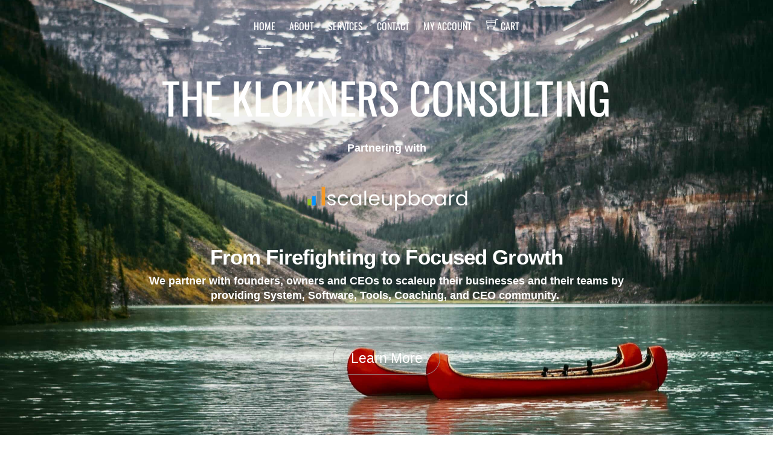

--- FILE ---
content_type: text/html; charset=UTF-8
request_url: https://thekloknersconsulting.com/?mailpoet_page=subscriptions
body_size: 30484
content:
<!DOCTYPE html>
<html lang="en-AU">
<head>
        <meta charset="UTF-8">
        <meta name="viewport" content="width=device-width, initial-scale=1, minimum-scale=1">
        <style id="tb_inline_styles" data-no-optimize="1">.tb_animation_on{overflow-x:hidden}.themify_builder .wow{visibility:hidden;animation-fill-mode:both}[data-tf-animation]{will-change:transform,opacity,visibility}.themify_builder .tf_lax_done{transition-duration:.8s;transition-timing-function:cubic-bezier(.165,.84,.44,1)}[data-sticky-active].tb_sticky_scroll_active{z-index:1}[data-sticky-active].tb_sticky_scroll_active .hide-on-stick{display:none}@media(min-width:1025px){.hide-desktop{width:0!important;height:0!important;padding:0!important;visibility:hidden!important;margin:0!important;display:table-column!important;background:0!important;content-visibility:hidden;overflow:hidden!important}}@media(min-width:769px) and (max-width:1024px){.hide-tablet_landscape{width:0!important;height:0!important;padding:0!important;visibility:hidden!important;margin:0!important;display:table-column!important;background:0!important;content-visibility:hidden;overflow:hidden!important}}@media(min-width:601px) and (max-width:768px){.hide-tablet{width:0!important;height:0!important;padding:0!important;visibility:hidden!important;margin:0!important;display:table-column!important;background:0!important;content-visibility:hidden;overflow:hidden!important}}@media(max-width:600px){.hide-mobile{width:0!important;height:0!important;padding:0!important;visibility:hidden!important;margin:0!important;display:table-column!important;background:0!important;content-visibility:hidden;overflow:hidden!important}}@media(max-width:768px){div.module-gallery-grid{--galn:var(--galt)}}@media(max-width:600px){
                .themify_map.tf_map_loaded{width:100%!important}
                .ui.builder_button,.ui.nav li a{padding:.525em 1.15em}
                .fullheight>.row_inner:not(.tb_col_count_1){min-height:0}
                div.module-gallery-grid{--galn:var(--galm);gap:8px}
            }</style><noscript><style>.themify_builder .wow,.wow .tf_lazy{visibility:visible!important}</style></noscript>            <style id="tf_lazy_style" data-no-optimize="1">
                .tf_svg_lazy{
                    content-visibility:auto;
                    background-size:100% 25%!important;
                    background-repeat:no-repeat!important;
                    background-position:0 0, 0 33.4%,0 66.6%,0 100%!important;
                    transition:filter .3s linear!important;
                    filter:blur(25px)!important;                    transform:translateZ(0)
                }
                .tf_svg_lazy_loaded{
                    filter:blur(0)!important
                }
                [data-lazy]:is(.module,.module_row:not(.tb_first)),.module[data-lazy] .ui,.module_row[data-lazy]:not(.tb_first):is(>.row_inner,.module_column[data-lazy],.module_subrow[data-lazy]){
                    background-image:none!important
                }
            </style>
            <noscript>
                <style>
                    .tf_svg_lazy{
                        display:none!important
                    }
                </style>
            </noscript>
                    <style id="tf_lazy_common" data-no-optimize="1">
                        img{
                max-width:100%;
                height:auto
            }
                                    :where(.tf_in_flx,.tf_flx){display:inline-flex;flex-wrap:wrap;place-items:center}
            .tf_fa,:is(em,i) tf-lottie{display:inline-block;vertical-align:middle}:is(em,i) tf-lottie{width:1.5em;height:1.5em}.tf_fa{width:1em;height:1em;stroke-width:0;stroke:currentColor;overflow:visible;fill:currentColor;pointer-events:none;text-rendering:optimizeSpeed;buffered-rendering:static}#tf_svg symbol{overflow:visible}:where(.tf_lazy){position:relative;visibility:visible;display:block;opacity:.3}.wow .tf_lazy:not(.tf_swiper-slide){visibility:hidden;opacity:1}div.tf_audio_lazy audio{visibility:hidden;height:0;display:inline}.mejs-container{visibility:visible}.tf_iframe_lazy{transition:opacity .3s ease-in-out;min-height:10px}:where(.tf_flx),.tf_swiper-wrapper{display:flex}.tf_swiper-slide{flex-shrink:0;opacity:0;width:100%;height:100%}.tf_swiper-wrapper>br,.tf_lazy.tf_swiper-wrapper .tf_lazy:after,.tf_lazy.tf_swiper-wrapper .tf_lazy:before{display:none}.tf_lazy:after,.tf_lazy:before{content:'';display:inline-block;position:absolute;width:10px!important;height:10px!important;margin:0 3px;top:50%!important;inset-inline:auto 50%!important;border-radius:100%;background-color:currentColor;visibility:visible;animation:tf-hrz-loader infinite .75s cubic-bezier(.2,.68,.18,1.08)}.tf_lazy:after{width:6px!important;height:6px!important;inset-inline:50% auto!important;margin-top:3px;animation-delay:-.4s}@keyframes tf-hrz-loader{0%,100%{transform:scale(1);opacity:1}50%{transform:scale(.1);opacity:.6}}.tf_lazy_lightbox{position:fixed;background:rgba(11,11,11,.8);color:#ccc;top:0;left:0;display:flex;align-items:center;justify-content:center;z-index:999}.tf_lazy_lightbox .tf_lazy:after,.tf_lazy_lightbox .tf_lazy:before{background:#fff}.tf_vd_lazy,tf-lottie{display:flex;flex-wrap:wrap}tf-lottie{aspect-ratio:1.777}.tf_w.tf_vd_lazy video{width:100%;height:auto;position:static;object-fit:cover}
        </style>
        <link type="image/png" href="https://dev.thekloknersconsulting.com/wp-content/uploads/2023/02/tkc-favicon.png" rel="apple-touch-icon" /><link type="image/png" href="https://dev.thekloknersconsulting.com/wp-content/uploads/2023/02/tkc-favicon.png" rel="icon" /><title>The Klokners Consulting &#8211; Freedom to Perform</title>
<script type="text/template" id="tmpl-variation-template">
	<div class="woocommerce-variation-description">{{{ data.variation.variation_description }}}</div>
	<div class="woocommerce-variation-price">{{{ data.variation.price_html }}}</div>
	<div class="woocommerce-variation-availability">{{{ data.variation.availability_html }}}</div>
</script>
<script type="text/template" id="tmpl-unavailable-variation-template">
	<p role="alert">Sorry, this product is unavailable. Please choose a different combination.</p>
</script>
<meta name='robots' content='max-image-preview:large' />
<script>window._wca = window._wca || [];</script>
<link rel="alternate" type="application/rss+xml" title="The Klokners Consulting &raquo; Feed" href="https://thekloknersconsulting.com/feed/" />
<link rel="alternate" type="application/rss+xml" title="The Klokners Consulting &raquo; Comments Feed" href="https://thekloknersconsulting.com/comments/feed/" />
<link rel="alternate" title="oEmbed (JSON)" type="application/json+oembed" href="https://thekloknersconsulting.com/wp-json/oembed/1.0/embed?url=https%3A%2F%2Fthekloknersconsulting.com%2F" />
<link rel="alternate" title="oEmbed (XML)" type="text/xml+oembed" href="https://thekloknersconsulting.com/wp-json/oembed/1.0/embed?url=https%3A%2F%2Fthekloknersconsulting.com%2F&#038;format=xml" />
<style id='wp-img-auto-sizes-contain-inline-css'>
img:is([sizes=auto i],[sizes^="auto," i]){contain-intrinsic-size:3000px 1500px}
/*# sourceURL=wp-img-auto-sizes-contain-inline-css */
</style>
<style id='jetpack-sharing-buttons-style-inline-css'>
.jetpack-sharing-buttons__services-list{display:flex;flex-direction:row;flex-wrap:wrap;gap:0;list-style-type:none;margin:5px;padding:0}.jetpack-sharing-buttons__services-list.has-small-icon-size{font-size:12px}.jetpack-sharing-buttons__services-list.has-normal-icon-size{font-size:16px}.jetpack-sharing-buttons__services-list.has-large-icon-size{font-size:24px}.jetpack-sharing-buttons__services-list.has-huge-icon-size{font-size:36px}@media print{.jetpack-sharing-buttons__services-list{display:none!important}}.editor-styles-wrapper .wp-block-jetpack-sharing-buttons{gap:0;padding-inline-start:0}ul.jetpack-sharing-buttons__services-list.has-background{padding:1.25em 2.375em}
/*# sourceURL=https://thekloknersconsulting.com/wp-content/plugins/jetpack/_inc/blocks/sharing-buttons/view.css */
</style>
<style id='global-styles-inline-css'>
:root{--wp--preset--aspect-ratio--square: 1;--wp--preset--aspect-ratio--4-3: 4/3;--wp--preset--aspect-ratio--3-4: 3/4;--wp--preset--aspect-ratio--3-2: 3/2;--wp--preset--aspect-ratio--2-3: 2/3;--wp--preset--aspect-ratio--16-9: 16/9;--wp--preset--aspect-ratio--9-16: 9/16;--wp--preset--color--black: #000000;--wp--preset--color--cyan-bluish-gray: #abb8c3;--wp--preset--color--white: #ffffff;--wp--preset--color--pale-pink: #f78da7;--wp--preset--color--vivid-red: #cf2e2e;--wp--preset--color--luminous-vivid-orange: #ff6900;--wp--preset--color--luminous-vivid-amber: #fcb900;--wp--preset--color--light-green-cyan: #7bdcb5;--wp--preset--color--vivid-green-cyan: #00d084;--wp--preset--color--pale-cyan-blue: #8ed1fc;--wp--preset--color--vivid-cyan-blue: #0693e3;--wp--preset--color--vivid-purple: #9b51e0;--wp--preset--gradient--vivid-cyan-blue-to-vivid-purple: linear-gradient(135deg,rgb(6,147,227) 0%,rgb(155,81,224) 100%);--wp--preset--gradient--light-green-cyan-to-vivid-green-cyan: linear-gradient(135deg,rgb(122,220,180) 0%,rgb(0,208,130) 100%);--wp--preset--gradient--luminous-vivid-amber-to-luminous-vivid-orange: linear-gradient(135deg,rgb(252,185,0) 0%,rgb(255,105,0) 100%);--wp--preset--gradient--luminous-vivid-orange-to-vivid-red: linear-gradient(135deg,rgb(255,105,0) 0%,rgb(207,46,46) 100%);--wp--preset--gradient--very-light-gray-to-cyan-bluish-gray: linear-gradient(135deg,rgb(238,238,238) 0%,rgb(169,184,195) 100%);--wp--preset--gradient--cool-to-warm-spectrum: linear-gradient(135deg,rgb(74,234,220) 0%,rgb(151,120,209) 20%,rgb(207,42,186) 40%,rgb(238,44,130) 60%,rgb(251,105,98) 80%,rgb(254,248,76) 100%);--wp--preset--gradient--blush-light-purple: linear-gradient(135deg,rgb(255,206,236) 0%,rgb(152,150,240) 100%);--wp--preset--gradient--blush-bordeaux: linear-gradient(135deg,rgb(254,205,165) 0%,rgb(254,45,45) 50%,rgb(107,0,62) 100%);--wp--preset--gradient--luminous-dusk: linear-gradient(135deg,rgb(255,203,112) 0%,rgb(199,81,192) 50%,rgb(65,88,208) 100%);--wp--preset--gradient--pale-ocean: linear-gradient(135deg,rgb(255,245,203) 0%,rgb(182,227,212) 50%,rgb(51,167,181) 100%);--wp--preset--gradient--electric-grass: linear-gradient(135deg,rgb(202,248,128) 0%,rgb(113,206,126) 100%);--wp--preset--gradient--midnight: linear-gradient(135deg,rgb(2,3,129) 0%,rgb(40,116,252) 100%);--wp--preset--font-size--small: 13px;--wp--preset--font-size--medium: clamp(14px, 0.875rem + ((1vw - 3.2px) * 0.469), 20px);--wp--preset--font-size--large: clamp(22.041px, 1.378rem + ((1vw - 3.2px) * 1.091), 36px);--wp--preset--font-size--x-large: clamp(25.014px, 1.563rem + ((1vw - 3.2px) * 1.327), 42px);--wp--preset--font-family--system-font: -apple-system,BlinkMacSystemFont,"Segoe UI",Roboto,Oxygen-Sans,Ubuntu,Cantarell,"Helvetica Neue",sans-serif;--wp--preset--spacing--20: 0.44rem;--wp--preset--spacing--30: 0.67rem;--wp--preset--spacing--40: 1rem;--wp--preset--spacing--50: 1.5rem;--wp--preset--spacing--60: 2.25rem;--wp--preset--spacing--70: 3.38rem;--wp--preset--spacing--80: 5.06rem;--wp--preset--shadow--natural: 6px 6px 9px rgba(0, 0, 0, 0.2);--wp--preset--shadow--deep: 12px 12px 50px rgba(0, 0, 0, 0.4);--wp--preset--shadow--sharp: 6px 6px 0px rgba(0, 0, 0, 0.2);--wp--preset--shadow--outlined: 6px 6px 0px -3px rgb(255, 255, 255), 6px 6px rgb(0, 0, 0);--wp--preset--shadow--crisp: 6px 6px 0px rgb(0, 0, 0);}:where(body) { margin: 0; }.wp-site-blocks > .alignleft { float: left; margin-right: 2em; }.wp-site-blocks > .alignright { float: right; margin-left: 2em; }.wp-site-blocks > .aligncenter { justify-content: center; margin-left: auto; margin-right: auto; }:where(.wp-site-blocks) > * { margin-block-start: 24px; margin-block-end: 0; }:where(.wp-site-blocks) > :first-child { margin-block-start: 0; }:where(.wp-site-blocks) > :last-child { margin-block-end: 0; }:root { --wp--style--block-gap: 24px; }:root :where(.is-layout-flow) > :first-child{margin-block-start: 0;}:root :where(.is-layout-flow) > :last-child{margin-block-end: 0;}:root :where(.is-layout-flow) > *{margin-block-start: 24px;margin-block-end: 0;}:root :where(.is-layout-constrained) > :first-child{margin-block-start: 0;}:root :where(.is-layout-constrained) > :last-child{margin-block-end: 0;}:root :where(.is-layout-constrained) > *{margin-block-start: 24px;margin-block-end: 0;}:root :where(.is-layout-flex){gap: 24px;}:root :where(.is-layout-grid){gap: 24px;}.is-layout-flow > .alignleft{float: left;margin-inline-start: 0;margin-inline-end: 2em;}.is-layout-flow > .alignright{float: right;margin-inline-start: 2em;margin-inline-end: 0;}.is-layout-flow > .aligncenter{margin-left: auto !important;margin-right: auto !important;}.is-layout-constrained > .alignleft{float: left;margin-inline-start: 0;margin-inline-end: 2em;}.is-layout-constrained > .alignright{float: right;margin-inline-start: 2em;margin-inline-end: 0;}.is-layout-constrained > .aligncenter{margin-left: auto !important;margin-right: auto !important;}.is-layout-constrained > :where(:not(.alignleft):not(.alignright):not(.alignfull)){margin-left: auto !important;margin-right: auto !important;}body .is-layout-flex{display: flex;}.is-layout-flex{flex-wrap: wrap;align-items: center;}.is-layout-flex > :is(*, div){margin: 0;}body .is-layout-grid{display: grid;}.is-layout-grid > :is(*, div){margin: 0;}body{font-family: var(--wp--preset--font-family--system-font);font-size: var(--wp--preset--font-size--medium);line-height: 1.6;padding-top: 0px;padding-right: 0px;padding-bottom: 0px;padding-left: 0px;}a:where(:not(.wp-element-button)){text-decoration: underline;}:root :where(.wp-element-button, .wp-block-button__link){background-color: #32373c;border-width: 0;color: #fff;font-family: inherit;font-size: inherit;font-style: inherit;font-weight: inherit;letter-spacing: inherit;line-height: inherit;padding-top: calc(0.667em + 2px);padding-right: calc(1.333em + 2px);padding-bottom: calc(0.667em + 2px);padding-left: calc(1.333em + 2px);text-decoration: none;text-transform: inherit;}.has-black-color{color: var(--wp--preset--color--black) !important;}.has-cyan-bluish-gray-color{color: var(--wp--preset--color--cyan-bluish-gray) !important;}.has-white-color{color: var(--wp--preset--color--white) !important;}.has-pale-pink-color{color: var(--wp--preset--color--pale-pink) !important;}.has-vivid-red-color{color: var(--wp--preset--color--vivid-red) !important;}.has-luminous-vivid-orange-color{color: var(--wp--preset--color--luminous-vivid-orange) !important;}.has-luminous-vivid-amber-color{color: var(--wp--preset--color--luminous-vivid-amber) !important;}.has-light-green-cyan-color{color: var(--wp--preset--color--light-green-cyan) !important;}.has-vivid-green-cyan-color{color: var(--wp--preset--color--vivid-green-cyan) !important;}.has-pale-cyan-blue-color{color: var(--wp--preset--color--pale-cyan-blue) !important;}.has-vivid-cyan-blue-color{color: var(--wp--preset--color--vivid-cyan-blue) !important;}.has-vivid-purple-color{color: var(--wp--preset--color--vivid-purple) !important;}.has-black-background-color{background-color: var(--wp--preset--color--black) !important;}.has-cyan-bluish-gray-background-color{background-color: var(--wp--preset--color--cyan-bluish-gray) !important;}.has-white-background-color{background-color: var(--wp--preset--color--white) !important;}.has-pale-pink-background-color{background-color: var(--wp--preset--color--pale-pink) !important;}.has-vivid-red-background-color{background-color: var(--wp--preset--color--vivid-red) !important;}.has-luminous-vivid-orange-background-color{background-color: var(--wp--preset--color--luminous-vivid-orange) !important;}.has-luminous-vivid-amber-background-color{background-color: var(--wp--preset--color--luminous-vivid-amber) !important;}.has-light-green-cyan-background-color{background-color: var(--wp--preset--color--light-green-cyan) !important;}.has-vivid-green-cyan-background-color{background-color: var(--wp--preset--color--vivid-green-cyan) !important;}.has-pale-cyan-blue-background-color{background-color: var(--wp--preset--color--pale-cyan-blue) !important;}.has-vivid-cyan-blue-background-color{background-color: var(--wp--preset--color--vivid-cyan-blue) !important;}.has-vivid-purple-background-color{background-color: var(--wp--preset--color--vivid-purple) !important;}.has-black-border-color{border-color: var(--wp--preset--color--black) !important;}.has-cyan-bluish-gray-border-color{border-color: var(--wp--preset--color--cyan-bluish-gray) !important;}.has-white-border-color{border-color: var(--wp--preset--color--white) !important;}.has-pale-pink-border-color{border-color: var(--wp--preset--color--pale-pink) !important;}.has-vivid-red-border-color{border-color: var(--wp--preset--color--vivid-red) !important;}.has-luminous-vivid-orange-border-color{border-color: var(--wp--preset--color--luminous-vivid-orange) !important;}.has-luminous-vivid-amber-border-color{border-color: var(--wp--preset--color--luminous-vivid-amber) !important;}.has-light-green-cyan-border-color{border-color: var(--wp--preset--color--light-green-cyan) !important;}.has-vivid-green-cyan-border-color{border-color: var(--wp--preset--color--vivid-green-cyan) !important;}.has-pale-cyan-blue-border-color{border-color: var(--wp--preset--color--pale-cyan-blue) !important;}.has-vivid-cyan-blue-border-color{border-color: var(--wp--preset--color--vivid-cyan-blue) !important;}.has-vivid-purple-border-color{border-color: var(--wp--preset--color--vivid-purple) !important;}.has-vivid-cyan-blue-to-vivid-purple-gradient-background{background: var(--wp--preset--gradient--vivid-cyan-blue-to-vivid-purple) !important;}.has-light-green-cyan-to-vivid-green-cyan-gradient-background{background: var(--wp--preset--gradient--light-green-cyan-to-vivid-green-cyan) !important;}.has-luminous-vivid-amber-to-luminous-vivid-orange-gradient-background{background: var(--wp--preset--gradient--luminous-vivid-amber-to-luminous-vivid-orange) !important;}.has-luminous-vivid-orange-to-vivid-red-gradient-background{background: var(--wp--preset--gradient--luminous-vivid-orange-to-vivid-red) !important;}.has-very-light-gray-to-cyan-bluish-gray-gradient-background{background: var(--wp--preset--gradient--very-light-gray-to-cyan-bluish-gray) !important;}.has-cool-to-warm-spectrum-gradient-background{background: var(--wp--preset--gradient--cool-to-warm-spectrum) !important;}.has-blush-light-purple-gradient-background{background: var(--wp--preset--gradient--blush-light-purple) !important;}.has-blush-bordeaux-gradient-background{background: var(--wp--preset--gradient--blush-bordeaux) !important;}.has-luminous-dusk-gradient-background{background: var(--wp--preset--gradient--luminous-dusk) !important;}.has-pale-ocean-gradient-background{background: var(--wp--preset--gradient--pale-ocean) !important;}.has-electric-grass-gradient-background{background: var(--wp--preset--gradient--electric-grass) !important;}.has-midnight-gradient-background{background: var(--wp--preset--gradient--midnight) !important;}.has-small-font-size{font-size: var(--wp--preset--font-size--small) !important;}.has-medium-font-size{font-size: var(--wp--preset--font-size--medium) !important;}.has-large-font-size{font-size: var(--wp--preset--font-size--large) !important;}.has-x-large-font-size{font-size: var(--wp--preset--font-size--x-large) !important;}.has-system-font-font-family{font-family: var(--wp--preset--font-family--system-font) !important;}
:root :where(.wp-block-pullquote){font-size: clamp(0.984em, 0.984rem + ((1vw - 0.2em) * 0.645), 1.5em);line-height: 1.6;}
/*# sourceURL=global-styles-inline-css */
</style>
<link rel="preload" href="https://thekloknersconsulting.com/wp-content/plugins/announcement-bar/css/style.css?ver=2.2.4" as="style"><link rel='stylesheet' id='announcement-bar-style-css' href='https://thekloknersconsulting.com/wp-content/plugins/announcement-bar/css/style.css?ver=2.2.4' media='all' />
<style id='woocommerce-inline-inline-css'>
.woocommerce form .form-row .required { visibility: visible; }
/*# sourceURL=woocommerce-inline-inline-css */
</style>
<link rel="preload" href="https://thekloknersconsulting.com/wp-content/plugins/themify-shortcodes/assets/styles.css?ver=6.9" as="style"><link rel='stylesheet' id='themify-shortcodes-css' href='https://thekloknersconsulting.com/wp-content/plugins/themify-shortcodes/assets/styles.css?ver=6.9' media='all' />
<script src="https://c0.wp.com/c/6.9/wp-includes/js/jquery/jquery.min.js" id="jquery-core-js"></script>
<script src="https://c0.wp.com/c/6.9/wp-includes/js/jquery/jquery-migrate.min.js" id="jquery-migrate-js"></script>
<script id="WCPAY_ASSETS-js-extra">
var wcpayAssets = {"url":"https://thekloknersconsulting.com/wp-content/plugins/woocommerce-payments/dist/"};
//# sourceURL=WCPAY_ASSETS-js-extra
</script>
<script src="https://stats.wp.com/s-202606.js" id="woocommerce-analytics-js" defer data-wp-strategy="defer"></script>

<!-- Google tag (gtag.js) snippet added by Site Kit -->
<!-- Google Analytics snippet added by Site Kit -->
<script src="https://www.googletagmanager.com/gtag/js?id=GT-K8D2KGZ9" id="google_gtagjs-js" async></script>
<script id="google_gtagjs-js-after">
window.dataLayer = window.dataLayer || [];function gtag(){dataLayer.push(arguments);}
gtag("set","linker",{"domains":["thekloknersconsulting.com"]});
gtag("js", new Date());
gtag("set", "developer_id.dZTNiMT", true);
gtag("config", "GT-K8D2KGZ9");
 window._googlesitekit = window._googlesitekit || {}; window._googlesitekit.throttledEvents = []; window._googlesitekit.gtagEvent = (name, data) => { var key = JSON.stringify( { name, data } ); if ( !! window._googlesitekit.throttledEvents[ key ] ) { return; } window._googlesitekit.throttledEvents[ key ] = true; setTimeout( () => { delete window._googlesitekit.throttledEvents[ key ]; }, 5 ); gtag( "event", name, { ...data, event_source: "site-kit" } ); }; 
//# sourceURL=google_gtagjs-js-after
</script>
<link rel="https://api.w.org/" href="https://thekloknersconsulting.com/wp-json/" /><link rel="alternate" title="JSON" type="application/json" href="https://thekloknersconsulting.com/wp-json/wp/v2/pages/320" /><link rel="EditURI" type="application/rsd+xml" title="RSD" href="https://thekloknersconsulting.com/xmlrpc.php?rsd" />
<meta name="generator" content="WordPress 6.9" />
<meta name="generator" content="WooCommerce 10.4.3" />
<link rel="canonical" href="https://thekloknersconsulting.com/" />
<link rel='shortlink' href='https://thekloknersconsulting.com/' />
<meta name="generator" content="Site Kit by Google 1.171.0" />	<style>img#wpstats{display:none}</style>
			<noscript><style>.woocommerce-product-gallery{ opacity: 1 !important; }</style></noscript>
	
<!-- Google AdSense meta tags added by Site Kit -->
<meta name="google-adsense-platform-account" content="ca-host-pub-2644536267352236">
<meta name="google-adsense-platform-domain" content="sitekit.withgoogle.com">
<!-- End Google AdSense meta tags added by Site Kit -->
<!--START Flodesk pop up subscribe maillist-->
<script>
  (function(w, d, t, h, s, n) {
    w.FlodeskObject = n;
    var fn = function() {
      (w[n].q = w[n].q || []).push(arguments);
    };
    w[n] = w[n] || fn;
    var f = d.getElementsByTagName(t)[0];
    var v = '?v=' + Math.floor(new Date().getTime() / (120 * 1000)) * 60;
    var sm = d.createElement(t);
    sm.async = true;
    sm.type = 'module';
    sm.src = h + s + '.mjs' + v;
    f.parentNode.insertBefore(sm, f);
    var sn = d.createElement(t);
    sn.async = true;
    sn.noModule = true;
    sn.src = h + s + '.js' + v;
    f.parentNode.insertBefore(sn, f);
  })(window, document, 'script', 'https://assets.flodesk.com', '/universal', 'fd');
</script>
<script>
  window.fd('form', {
    formId: '6605d407f828b1b58017e6a7'
  });
</script>
<!--END Flodesk pop up subscribe maillist-->

<!-- Google tag (gtag.js) -->
<script async src="https://www.googletagmanager.com/gtag/js?id=G-ESXY21DZGB"></script>
<script>
  window.dataLayer = window.dataLayer || [];
  function gtag(){dataLayer.push(arguments);}
  gtag('js', new Date());

  gtag('config', 'G-ESXY21DZGB');
</script><link rel="prefetch" href="https://thekloknersconsulting.com/wp-content/themes/themify-landing/js/themify-script.js?ver=7.6.6" as="script" fetchpriority="low"><link rel="prefetch" href="https://thekloknersconsulting.com/wp-content/themes/themify-landing/themify/themify-builder/js/modules/feature.js?ver=8.1.9" as="script" fetchpriority="low"><link rel="preload" href="https://thekloknersconsulting.com/wp-content/themes/themify-landing/themify/themify-builder/js/themify-builder-script.js?ver=8.1.9" as="script" fetchpriority="low"><link rel="preload" href="https://thekloknersconsulting.com/wp-content/uploads/2025/06/logo-SCB-white-transparent-cropped-300x120.png" as="image" fetchpriority="high"><style id="tf_gf_fonts_style">@font-face{font-family:'Crimson Text';font-style:italic;font-display:swap;src:url(https://fonts.gstatic.com/s/crimsontext/v19/wlpogwHKFkZgtmSR3NB0oRJfajheK_Zt3Q.woff2) format('woff2');unicode-range:U+0102-0103,U+0110-0111,U+0128-0129,U+0168-0169,U+01A0-01A1,U+01AF-01B0,U+0300-0301,U+0303-0304,U+0308-0309,U+0323,U+0329,U+1EA0-1EF9,U+20AB;}@font-face{font-family:'Crimson Text';font-style:italic;font-display:swap;src:url(https://fonts.gstatic.com/s/crimsontext/v19/wlpogwHKFkZgtmSR3NB0oRJfajhfK_Zt3Q.woff2) format('woff2');unicode-range:U+0100-02BA,U+02BD-02C5,U+02C7-02CC,U+02CE-02D7,U+02DD-02FF,U+0304,U+0308,U+0329,U+1D00-1DBF,U+1E00-1E9F,U+1EF2-1EFF,U+2020,U+20A0-20AB,U+20AD-20C0,U+2113,U+2C60-2C7F,U+A720-A7FF;}@font-face{font-family:'Crimson Text';font-style:italic;font-display:swap;src:url(https://fonts.gstatic.com/s/crimsontext/v19/wlpogwHKFkZgtmSR3NB0oRJfajhRK_Y.woff2) format('woff2');unicode-range:U+0000-00FF,U+0131,U+0152-0153,U+02BB-02BC,U+02C6,U+02DA,U+02DC,U+0304,U+0308,U+0329,U+2000-206F,U+20AC,U+2122,U+2191,U+2193,U+2212,U+2215,U+FEFF,U+FFFD;}@font-face{font-family:'Crimson Text';font-style:italic;font-weight:700;font-display:swap;src:url(https://fonts.gstatic.com/s/crimsontext/v19/wlprgwHKFkZgtmSR3NB0oRJfajDqDuNd_LV_fg.woff2) format('woff2');unicode-range:U+0102-0103,U+0110-0111,U+0128-0129,U+0168-0169,U+01A0-01A1,U+01AF-01B0,U+0300-0301,U+0303-0304,U+0308-0309,U+0323,U+0329,U+1EA0-1EF9,U+20AB;}@font-face{font-family:'Crimson Text';font-style:italic;font-weight:700;font-display:swap;src:url(https://fonts.gstatic.com/s/crimsontext/v19/wlprgwHKFkZgtmSR3NB0oRJfajDqDuNc_LV_fg.woff2) format('woff2');unicode-range:U+0100-02BA,U+02BD-02C5,U+02C7-02CC,U+02CE-02D7,U+02DD-02FF,U+0304,U+0308,U+0329,U+1D00-1DBF,U+1E00-1E9F,U+1EF2-1EFF,U+2020,U+20A0-20AB,U+20AD-20C0,U+2113,U+2C60-2C7F,U+A720-A7FF;}@font-face{font-family:'Crimson Text';font-style:italic;font-weight:700;font-display:swap;src:url(https://fonts.gstatic.com/s/crimsontext/v19/wlprgwHKFkZgtmSR3NB0oRJfajDqDuNS_LU.woff2) format('woff2');unicode-range:U+0000-00FF,U+0131,U+0152-0153,U+02BB-02BC,U+02C6,U+02DA,U+02DC,U+0304,U+0308,U+0329,U+2000-206F,U+20AC,U+2122,U+2191,U+2193,U+2212,U+2215,U+FEFF,U+FFFD;}@font-face{font-family:'Crimson Text';font-display:swap;src:url(https://fonts.gstatic.com/s/crimsontext/v19/wlp2gwHKFkZgtmSR3NB0oRJfYAhTM_I.woff2) format('woff2');unicode-range:U+0102-0103,U+0110-0111,U+0128-0129,U+0168-0169,U+01A0-01A1,U+01AF-01B0,U+0300-0301,U+0303-0304,U+0308-0309,U+0323,U+0329,U+1EA0-1EF9,U+20AB;}@font-face{font-family:'Crimson Text';font-display:swap;src:url(https://fonts.gstatic.com/s/crimsontext/v19/wlp2gwHKFkZgtmSR3NB0oRJfYQhTM_I.woff2) format('woff2');unicode-range:U+0100-02BA,U+02BD-02C5,U+02C7-02CC,U+02CE-02D7,U+02DD-02FF,U+0304,U+0308,U+0329,U+1D00-1DBF,U+1E00-1E9F,U+1EF2-1EFF,U+2020,U+20A0-20AB,U+20AD-20C0,U+2113,U+2C60-2C7F,U+A720-A7FF;}@font-face{font-family:'Crimson Text';font-display:swap;src:url(https://fonts.gstatic.com/s/crimsontext/v19/wlp2gwHKFkZgtmSR3NB0oRJfbwhT.woff2) format('woff2');unicode-range:U+0000-00FF,U+0131,U+0152-0153,U+02BB-02BC,U+02C6,U+02DA,U+02DC,U+0304,U+0308,U+0329,U+2000-206F,U+20AC,U+2122,U+2191,U+2193,U+2212,U+2215,U+FEFF,U+FFFD;}@font-face{font-family:'Crimson Text';font-weight:700;font-display:swap;src:url(https://fonts.gstatic.com/s/crimsontext/v19/wlppgwHKFkZgtmSR3NB0oRJX1C1GA9NQ5LE.woff2) format('woff2');unicode-range:U+0102-0103,U+0110-0111,U+0128-0129,U+0168-0169,U+01A0-01A1,U+01AF-01B0,U+0300-0301,U+0303-0304,U+0308-0309,U+0323,U+0329,U+1EA0-1EF9,U+20AB;}@font-face{font-family:'Crimson Text';font-weight:700;font-display:swap;src:url(https://fonts.gstatic.com/s/crimsontext/v19/wlppgwHKFkZgtmSR3NB0oRJX1C1GAtNQ5LE.woff2) format('woff2');unicode-range:U+0100-02BA,U+02BD-02C5,U+02C7-02CC,U+02CE-02D7,U+02DD-02FF,U+0304,U+0308,U+0329,U+1D00-1DBF,U+1E00-1E9F,U+1EF2-1EFF,U+2020,U+20A0-20AB,U+20AD-20C0,U+2113,U+2C60-2C7F,U+A720-A7FF;}@font-face{font-family:'Crimson Text';font-weight:700;font-display:swap;src:url(https://fonts.gstatic.com/s/crimsontext/v19/wlppgwHKFkZgtmSR3NB0oRJX1C1GDNNQ.woff2) format('woff2');unicode-range:U+0000-00FF,U+0131,U+0152-0153,U+02BB-02BC,U+02C6,U+02DA,U+02DC,U+0304,U+0308,U+0329,U+2000-206F,U+20AC,U+2122,U+2191,U+2193,U+2212,U+2215,U+FEFF,U+FFFD;}@font-face{font-family:'EB Garamond';font-style:italic;font-display:swap;src:url(https://fonts.gstatic.com/s/ebgaramond/v32/SlGFmQSNjdsmc35JDF1K5GRwUjcdlttVFm-rI7e8QL9wU6ingQ.woff2) format('woff2');unicode-range:U+0460-052F,U+1C80-1C8A,U+20B4,U+2DE0-2DFF,U+A640-A69F,U+FE2E-FE2F;}@font-face{font-family:'EB Garamond';font-style:italic;font-display:swap;src:url(https://fonts.gstatic.com/s/ebgaramond/v32/SlGFmQSNjdsmc35JDF1K5GRwUjcdlttVFm-rI7e8QL95U6ingQ.woff2) format('woff2');unicode-range:U+0301,U+0400-045F,U+0490-0491,U+04B0-04B1,U+2116;}@font-face{font-family:'EB Garamond';font-style:italic;font-display:swap;src:url(https://fonts.gstatic.com/s/ebgaramond/v32/SlGFmQSNjdsmc35JDF1K5GRwUjcdlttVFm-rI7e8QL9xU6ingQ.woff2) format('woff2');unicode-range:U+1F00-1FFF;}@font-face{font-family:'EB Garamond';font-style:italic;font-display:swap;src:url(https://fonts.gstatic.com/s/ebgaramond/v32/SlGFmQSNjdsmc35JDF1K5GRwUjcdlttVFm-rI7e8QL9-U6ingQ.woff2) format('woff2');unicode-range:U+0370-0377,U+037A-037F,U+0384-038A,U+038C,U+038E-03A1,U+03A3-03FF;}@font-face{font-family:'EB Garamond';font-style:italic;font-display:swap;src:url(https://fonts.gstatic.com/s/ebgaramond/v32/SlGFmQSNjdsmc35JDF1K5GRwUjcdlttVFm-rI7e8QL9yU6ingQ.woff2) format('woff2');unicode-range:U+0102-0103,U+0110-0111,U+0128-0129,U+0168-0169,U+01A0-01A1,U+01AF-01B0,U+0300-0301,U+0303-0304,U+0308-0309,U+0323,U+0329,U+1EA0-1EF9,U+20AB;}@font-face{font-family:'EB Garamond';font-style:italic;font-display:swap;src:url(https://fonts.gstatic.com/s/ebgaramond/v32/SlGFmQSNjdsmc35JDF1K5GRwUjcdlttVFm-rI7e8QL9zU6ingQ.woff2) format('woff2');unicode-range:U+0100-02BA,U+02BD-02C5,U+02C7-02CC,U+02CE-02D7,U+02DD-02FF,U+0304,U+0308,U+0329,U+1D00-1DBF,U+1E00-1E9F,U+1EF2-1EFF,U+2020,U+20A0-20AB,U+20AD-20C0,U+2113,U+2C60-2C7F,U+A720-A7FF;}@font-face{font-family:'EB Garamond';font-style:italic;font-display:swap;src:url(https://fonts.gstatic.com/s/ebgaramond/v32/SlGFmQSNjdsmc35JDF1K5GRwUjcdlttVFm-rI7e8QL99U6g.woff2) format('woff2');unicode-range:U+0000-00FF,U+0131,U+0152-0153,U+02BB-02BC,U+02C6,U+02DA,U+02DC,U+0304,U+0308,U+0329,U+2000-206F,U+20AC,U+2122,U+2191,U+2193,U+2212,U+2215,U+FEFF,U+FFFD;}@font-face{font-family:'EB Garamond';font-display:swap;src:url(https://fonts.gstatic.com/s/ebgaramond/v32/SlGDmQSNjdsmc35JDF1K5E55YMjF_7DPuGi-6_RkCY9_S6w.woff2) format('woff2');unicode-range:U+0460-052F,U+1C80-1C8A,U+20B4,U+2DE0-2DFF,U+A640-A69F,U+FE2E-FE2F;}@font-face{font-family:'EB Garamond';font-display:swap;src:url(https://fonts.gstatic.com/s/ebgaramond/v32/SlGDmQSNjdsmc35JDF1K5E55YMjF_7DPuGi-6_RkAI9_S6w.woff2) format('woff2');unicode-range:U+0301,U+0400-045F,U+0490-0491,U+04B0-04B1,U+2116;}@font-face{font-family:'EB Garamond';font-display:swap;src:url(https://fonts.gstatic.com/s/ebgaramond/v32/SlGDmQSNjdsmc35JDF1K5E55YMjF_7DPuGi-6_RkCI9_S6w.woff2) format('woff2');unicode-range:U+1F00-1FFF;}@font-face{font-family:'EB Garamond';font-display:swap;src:url(https://fonts.gstatic.com/s/ebgaramond/v32/SlGDmQSNjdsmc35JDF1K5E55YMjF_7DPuGi-6_RkB49_S6w.woff2) format('woff2');unicode-range:U+0370-0377,U+037A-037F,U+0384-038A,U+038C,U+038E-03A1,U+03A3-03FF;}@font-face{font-family:'EB Garamond';font-display:swap;src:url(https://fonts.gstatic.com/s/ebgaramond/v32/SlGDmQSNjdsmc35JDF1K5E55YMjF_7DPuGi-6_RkC49_S6w.woff2) format('woff2');unicode-range:U+0102-0103,U+0110-0111,U+0128-0129,U+0168-0169,U+01A0-01A1,U+01AF-01B0,U+0300-0301,U+0303-0304,U+0308-0309,U+0323,U+0329,U+1EA0-1EF9,U+20AB;}@font-face{font-family:'EB Garamond';font-display:swap;src:url(https://fonts.gstatic.com/s/ebgaramond/v32/SlGDmQSNjdsmc35JDF1K5E55YMjF_7DPuGi-6_RkCo9_S6w.woff2) format('woff2');unicode-range:U+0100-02BA,U+02BD-02C5,U+02C7-02CC,U+02CE-02D7,U+02DD-02FF,U+0304,U+0308,U+0329,U+1D00-1DBF,U+1E00-1E9F,U+1EF2-1EFF,U+2020,U+20A0-20AB,U+20AD-20C0,U+2113,U+2C60-2C7F,U+A720-A7FF;}@font-face{font-family:'EB Garamond';font-display:swap;src:url(https://fonts.gstatic.com/s/ebgaramond/v32/SlGDmQSNjdsmc35JDF1K5E55YMjF_7DPuGi-6_RkBI9_.woff2) format('woff2');unicode-range:U+0000-00FF,U+0131,U+0152-0153,U+02BB-02BC,U+02C6,U+02DA,U+02DC,U+0304,U+0308,U+0329,U+2000-206F,U+20AC,U+2122,U+2191,U+2193,U+2212,U+2215,U+FEFF,U+FFFD;}@font-face{font-family:'Kaushan Script';font-display:swap;src:url(https://fonts.gstatic.com/s/kaushanscript/v19/vm8vdRfvXFLG3OLnsO15WYS5DG72wNJHMw.woff2) format('woff2');unicode-range:U+0100-02BA,U+02BD-02C5,U+02C7-02CC,U+02CE-02D7,U+02DD-02FF,U+0304,U+0308,U+0329,U+1D00-1DBF,U+1E00-1E9F,U+1EF2-1EFF,U+2020,U+20A0-20AB,U+20AD-20C0,U+2113,U+2C60-2C7F,U+A720-A7FF;}@font-face{font-family:'Kaushan Script';font-display:swap;src:url(https://fonts.gstatic.com/s/kaushanscript/v19/vm8vdRfvXFLG3OLnsO15WYS5DG74wNI.woff2) format('woff2');unicode-range:U+0000-00FF,U+0131,U+0152-0153,U+02BB-02BC,U+02C6,U+02DA,U+02DC,U+0304,U+0308,U+0329,U+2000-206F,U+20AC,U+2122,U+2191,U+2193,U+2212,U+2215,U+FEFF,U+FFFD;}@font-face{font-family:'Oswald';font-display:swap;src:url(https://fonts.gstatic.com/s/oswald/v57/TK3IWkUHHAIjg75cFRf3bXL8LICs1_Fv40pKlN4NNSeSASz7FmlbHYjedg.woff2) format('woff2');unicode-range:U+0460-052F,U+1C80-1C8A,U+20B4,U+2DE0-2DFF,U+A640-A69F,U+FE2E-FE2F;}@font-face{font-family:'Oswald';font-display:swap;src:url(https://fonts.gstatic.com/s/oswald/v57/TK3IWkUHHAIjg75cFRf3bXL8LICs1_Fv40pKlN4NNSeSASz7FmlSHYjedg.woff2) format('woff2');unicode-range:U+0301,U+0400-045F,U+0490-0491,U+04B0-04B1,U+2116;}@font-face{font-family:'Oswald';font-display:swap;src:url(https://fonts.gstatic.com/s/oswald/v57/TK3IWkUHHAIjg75cFRf3bXL8LICs1_Fv40pKlN4NNSeSASz7FmlZHYjedg.woff2) format('woff2');unicode-range:U+0102-0103,U+0110-0111,U+0128-0129,U+0168-0169,U+01A0-01A1,U+01AF-01B0,U+0300-0301,U+0303-0304,U+0308-0309,U+0323,U+0329,U+1EA0-1EF9,U+20AB;}@font-face{font-family:'Oswald';font-display:swap;src:url(https://fonts.gstatic.com/s/oswald/v57/TK3IWkUHHAIjg75cFRf3bXL8LICs1_Fv40pKlN4NNSeSASz7FmlYHYjedg.woff2) format('woff2');unicode-range:U+0100-02BA,U+02BD-02C5,U+02C7-02CC,U+02CE-02D7,U+02DD-02FF,U+0304,U+0308,U+0329,U+1D00-1DBF,U+1E00-1E9F,U+1EF2-1EFF,U+2020,U+20A0-20AB,U+20AD-20C0,U+2113,U+2C60-2C7F,U+A720-A7FF;}@font-face{font-family:'Oswald';font-display:swap;src:url(https://fonts.gstatic.com/s/oswald/v57/TK3IWkUHHAIjg75cFRf3bXL8LICs1_Fv40pKlN4NNSeSASz7FmlWHYg.woff2) format('woff2');unicode-range:U+0000-00FF,U+0131,U+0152-0153,U+02BB-02BC,U+02C6,U+02DA,U+02DC,U+0304,U+0308,U+0329,U+2000-206F,U+20AC,U+2122,U+2191,U+2193,U+2212,U+2215,U+FEFF,U+FFFD;}@font-face{font-family:'Oswald';font-weight:700;font-display:swap;src:url(https://fonts.gstatic.com/s/oswald/v57/TK3IWkUHHAIjg75cFRf3bXL8LICs1_Fv40pKlN4NNSeSASz7FmlbHYjedg.woff2) format('woff2');unicode-range:U+0460-052F,U+1C80-1C8A,U+20B4,U+2DE0-2DFF,U+A640-A69F,U+FE2E-FE2F;}@font-face{font-family:'Oswald';font-weight:700;font-display:swap;src:url(https://fonts.gstatic.com/s/oswald/v57/TK3IWkUHHAIjg75cFRf3bXL8LICs1_Fv40pKlN4NNSeSASz7FmlSHYjedg.woff2) format('woff2');unicode-range:U+0301,U+0400-045F,U+0490-0491,U+04B0-04B1,U+2116;}@font-face{font-family:'Oswald';font-weight:700;font-display:swap;src:url(https://fonts.gstatic.com/s/oswald/v57/TK3IWkUHHAIjg75cFRf3bXL8LICs1_Fv40pKlN4NNSeSASz7FmlZHYjedg.woff2) format('woff2');unicode-range:U+0102-0103,U+0110-0111,U+0128-0129,U+0168-0169,U+01A0-01A1,U+01AF-01B0,U+0300-0301,U+0303-0304,U+0308-0309,U+0323,U+0329,U+1EA0-1EF9,U+20AB;}@font-face{font-family:'Oswald';font-weight:700;font-display:swap;src:url(https://fonts.gstatic.com/s/oswald/v57/TK3IWkUHHAIjg75cFRf3bXL8LICs1_Fv40pKlN4NNSeSASz7FmlYHYjedg.woff2) format('woff2');unicode-range:U+0100-02BA,U+02BD-02C5,U+02C7-02CC,U+02CE-02D7,U+02DD-02FF,U+0304,U+0308,U+0329,U+1D00-1DBF,U+1E00-1E9F,U+1EF2-1EFF,U+2020,U+20A0-20AB,U+20AD-20C0,U+2113,U+2C60-2C7F,U+A720-A7FF;}@font-face{font-family:'Oswald';font-weight:700;font-display:swap;src:url(https://fonts.gstatic.com/s/oswald/v57/TK3IWkUHHAIjg75cFRf3bXL8LICs1_Fv40pKlN4NNSeSASz7FmlWHYg.woff2) format('woff2');unicode-range:U+0000-00FF,U+0131,U+0152-0153,U+02BB-02BC,U+02C6,U+02DA,U+02DC,U+0304,U+0308,U+0329,U+2000-206F,U+20AC,U+2122,U+2191,U+2193,U+2212,U+2215,U+FEFF,U+FFFD;}@font-face{font-family:'Roboto Slab';font-display:swap;src:url(https://fonts.gstatic.com/s/robotoslab/v36/BngbUXZYTXPIvIBgJJSb6s3BzlRRfKOFbvjojISmYmRjRdE.woff2) format('woff2');unicode-range:U+0460-052F,U+1C80-1C8A,U+20B4,U+2DE0-2DFF,U+A640-A69F,U+FE2E-FE2F;}@font-face{font-family:'Roboto Slab';font-display:swap;src:url(https://fonts.gstatic.com/s/robotoslab/v36/BngbUXZYTXPIvIBgJJSb6s3BzlRRfKOFbvjojISma2RjRdE.woff2) format('woff2');unicode-range:U+0301,U+0400-045F,U+0490-0491,U+04B0-04B1,U+2116;}@font-face{font-family:'Roboto Slab';font-display:swap;src:url(https://fonts.gstatic.com/s/robotoslab/v36/BngbUXZYTXPIvIBgJJSb6s3BzlRRfKOFbvjojISmY2RjRdE.woff2) format('woff2');unicode-range:U+1F00-1FFF;}@font-face{font-family:'Roboto Slab';font-display:swap;src:url(https://fonts.gstatic.com/s/robotoslab/v36/BngbUXZYTXPIvIBgJJSb6s3BzlRRfKOFbvjojISmbGRjRdE.woff2) format('woff2');unicode-range:U+0370-0377,U+037A-037F,U+0384-038A,U+038C,U+038E-03A1,U+03A3-03FF;}@font-face{font-family:'Roboto Slab';font-display:swap;src:url(https://fonts.gstatic.com/s/robotoslab/v36/BngbUXZYTXPIvIBgJJSb6s3BzlRRfKOFbvjojISmYGRjRdE.woff2) format('woff2');unicode-range:U+0102-0103,U+0110-0111,U+0128-0129,U+0168-0169,U+01A0-01A1,U+01AF-01B0,U+0300-0301,U+0303-0304,U+0308-0309,U+0323,U+0329,U+1EA0-1EF9,U+20AB;}@font-face{font-family:'Roboto Slab';font-display:swap;src:url(https://fonts.gstatic.com/s/robotoslab/v36/BngbUXZYTXPIvIBgJJSb6s3BzlRRfKOFbvjojISmYWRjRdE.woff2) format('woff2');unicode-range:U+0100-02BA,U+02BD-02C5,U+02C7-02CC,U+02CE-02D7,U+02DD-02FF,U+0304,U+0308,U+0329,U+1D00-1DBF,U+1E00-1E9F,U+1EF2-1EFF,U+2020,U+20A0-20AB,U+20AD-20C0,U+2113,U+2C60-2C7F,U+A720-A7FF;}@font-face{font-family:'Roboto Slab';font-display:swap;src:url(https://fonts.gstatic.com/s/robotoslab/v36/BngbUXZYTXPIvIBgJJSb6s3BzlRRfKOFbvjojISmb2Rj.woff2) format('woff2');unicode-range:U+0000-00FF,U+0131,U+0152-0153,U+02BB-02BC,U+02C6,U+02DA,U+02DC,U+0304,U+0308,U+0329,U+2000-206F,U+20AC,U+2122,U+2191,U+2193,U+2212,U+2215,U+FEFF,U+FFFD;}</style><link rel="preload" fetchpriority="high" href="https://thekloknersconsulting.com/wp-content/uploads/themify-concate/4222558416/themify-2706037367.css" as="style"><link fetchpriority="high" id="themify_concate-css" rel="stylesheet" href="https://thekloknersconsulting.com/wp-content/uploads/themify-concate/4222558416/themify-2706037367.css"><link rel="preconnect" href="https://www.google-analytics.com"></head>

<body class="home wp-singular page-template-default page page-id-320 wp-custom-logo wp-theme-themify-landing theme-themify-landing skin-default sidebar-none full_width woocommerce-js tb_animation_on transparent-header header-block fixed-header-enabled">

<svg id="tf_svg" style="display:none"><defs><symbol id="tf-ti-shopping-cart" viewBox="0 0 32 32"><path d="M5.19 23.5C7 23.5 8.5 25 8.5 26.81S7 30.13 5.2 30.13s-3.32-1.5-3.32-3.32 1.5-3.31 3.32-3.31zm0 4.75a1.4 1.4 0 0 0 1.37-1.44c0-.75-.62-1.37-1.37-1.37a1.4 1.4 0 0 0-1.44 1.37c0 .82.63 1.44 1.44 1.44zm16-4.75c1.81 0 3.31 1.5 3.31 3.31s-1.5 3.32-3.31 3.32-3.32-1.5-3.32-3.32 1.5-3.31 3.32-3.31zm0 4.75a1.4 1.4 0 0 0 1.37-1.44c0-.75-.62-1.37-1.37-1.37a1.4 1.4 0 0 0-1.44 1.37c0 .82.63 1.44 1.44 1.44zm4-24.5H32v1.88h-5.19l-.5 3-1.93 14H1.93L-.13 7.5h24.75zm-.88 5.69H2l.31 1.87h21.75zM3.63 20.75h19.12l1.06-7.56H2.56z"/></symbol><symbol id="tf-fas-hourglass-half" viewBox="0 0 24 32"><path d="M22.5 0q.63 0 1.06.44T24 1.5v1q0 .63-.44 1.06T22.5 4q0 4.19-2.13 7.53T14.95 16q3.31 1.13 5.44 4.47T22.5 28q.63 0 1.06.44T24 29.5v1q0 .63-.44 1.07T22.5 32h-21q-.63 0-1.06-.43T0 30.5v-1q0-.62.44-1.06T1.5 28q0-4.19 2.13-7.53T9.05 16q-2.19-.75-3.9-2.5t-2.7-4.22T1.5 4Q.87 4 .44 3.56T0 2.5v-1Q0 .88.44.44T1.5 0h21zm-4.69 24q-.81-2.25-2.37-3.63T12 19t-3.44 1.38T6.2 24h11.6zm0-16q.7-1.88.7-4h-13q0 2.13.68 4H17.8z"/></symbol><symbol id="tf-far-money-bill-alt" viewBox="0 0 40 32"><path d="M20 9q2.5 0 4.25 2.06T26 16t-1.75 4.94T20 23t-4.25-2.06T14 16t1.75-4.94T20 9zm2.5 10.5v-1q0-.5-.5-.5h-1v-5.5q0-.5-.5-.5h-.88q-.43 0-.8.25l-.95.63q-.25.18-.25.43 0 .13.13.25l.5.88q.19.19.44.19.18 0 .31-.07V18h-1q-.5 0-.5.5v1q0 .5.5.5h4q.5 0 .5-.5zM38 4q.81 0 1.4.6T40 6v20q0 .81-.6 1.4T38 28H2q-.81 0-1.4-.6T0 26V6q0-.81.6-1.4T2 4h36zm-1 17V11q-1.69 0-2.84-1.16T33 7H7q0 1.69-1.16 2.84T3 11v10q1.69 0 2.84 1.16T7 25h26q0-1.69 1.16-2.84T37 21z"/></symbol><symbol id="tf-fas-cloud-showers-heavy" viewBox="0 0 32 32"><path d="M11.5 23.13q.38.18.47.59t-.1.78l-4 7q-.3.5-.87.5-.25 0-.5-.13-.38-.18-.47-.59t.1-.78l4-7q.18-.38.59-.47t.78.1zm6 0q.38.18.47.59t-.1.78l-4 7q-.3.5-.87.5-.25 0-.5-.13-.38-.18-.47-.59t.1-.78l4-7q.18-.38.59-.47t.78.1zm-12 0q.38.18.47.59t-.1.78l-4 7q-.3.5-.87.5-.25 0-.5-.13-.38-.18-.47-.59t.1-.78l4-7q.18-.38.59-.47t.78.1zm24 0q.38.18.47.59t-.1.78l-4 7q-.3.5-.87.5-.25 0-.5-.13-.38-.18-.47-.59t.1-.78l4-7q.18-.38.59-.47t.78.1zm-6 0q.38.18.47.59t-.1.78l-4 7q-.3.5-.87.5-.25 0-.5-.13-.38-.18-.47-.59t.1-.78l4-7q.18-.38.59-.47t.78.1zM26 8q2.5 0 4.25 1.75T32 14t-1.75 4.25T26 20H6q-2.5 0-4.25-1.75T0 14q0-1.94 1.16-3.5t2.96-2.19Q4 7.62 4 7q0-2.88 2.06-4.94T11 0q2 0 3.66 1.03t2.53 2.78Q18.69 2 21 2q2.06 0 3.53 1.47T26 7q0 .56-.12 1H26z"/></symbol><symbol id="tf-fas-people-group" viewBox="0 0 640 512"><path d="M72 88a56 56 0 1 1 112 0A56 56 0 1 1 72 88zM64 245.7C54 256.9 48 271.8 48 288s6 31.1 16 42.3V245.7zm144.4-49.3C178.7 222.7 160 261.2 160 304c0 34.3 12 65.8 32 90.5V416c0 17.7-14.3 32-32 32H96c-17.7 0-32-14.3-32-32V389.2C26.2 371.2 0 332.7 0 288c0-61.9 50.1-112 112-112h32c24 0 46.2 7.5 64.4 20.3zM448 416V394.5c20-24.7 32-56.2 32-90.5c0-42.8-18.7-81.3-48.4-107.7C449.8 183.5 472 176 496 176h32c61.9 0 112 50.1 112 112c0 44.7-26.2 83.2-64 101.2V416c0 17.7-14.3 32-32 32H480c-17.7 0-32-14.3-32-32zm8-328a56 56 0 1 1 112 0A56 56 0 1 1 456 88zM576 245.7v84.7c10-11.3 16-26.1 16-42.3s-6-31.1-16-42.3zM320 32a64 64 0 1 1 0 128 64 64 0 1 1 0-128zM240 304c0 16.2 6 31 16 42.3V261.7c-10 11.3-16 26.1-16 42.3zm144-42.3v84.7c10-11.3 16-26.1 16-42.3s-6-31.1-16-42.3zM448 304c0 44.7-26.2 83.2-64 101.2V448c0 17.7-14.3 32-32 32H288c-17.7 0-32-14.3-32-32V405.2c-37.8-18-64-56.5-64-101.2c0-61.9 50.1-112 112-112h32c61.9 0 112 50.1 112 112z"/></symbol><symbol id="tf-far-clipboard" viewBox="0 0 24 32"><path d="M21 4q1.25 0 2.13.88T24 7v22q0 1.25-.88 2.13T21 32H3q-1.25 0-2.13-.88T0 29V7q0-1.25.88-2.13T3 4h5q0-1.63 1.19-2.81T12-.01t2.81 1.2T16.01 4h5zm-9-1.5q-.63 0-1.06.44T10.5 4t.44 1.06T12 5.5t1.06-.44T13.5 4t-.44-1.06T12 2.5zm9 26.13V7.38Q21 7 20.62 7H18v2.25q0 .75-.75.75H6.75Q6 10 6 9.25V7H3.37Q3 7 3 7.38v21.25q0 .37.38.37h17.25q.37 0 .37-.38z"/></symbol><symbol id="tf-far-handshake" viewBox="0 0 40 32"><path d="M32.44 8H40v16h-4q-.81 0-1.4-.6T34 22h-3.62q-.2.81-.7 1.44l-1.62 2q-.75.94-1.84 1.22t-2.16-.16Q22.88 28 21 28q-1.38 0-2.56-1-1.44 1.06-3.28 1t-3.28-1.25L6.55 22H6q0 .56-.28 1t-.72.72T4 24H0V8h7.37l3-3q1-1 2.44-1H27q1.44 0 2.5 1zM3 22q.44 0 .72-.31t.28-.72-.28-.69T3 20t-.72.28-.28.69.28.72T3 22zm24.38-.44q.3-.43-.07-.75l-6.75-5.43-.56.43q-1.13 1.07-2.53 1.16t-2.31-.38-1.47-1.03q-1.25-1.37-1.2-3.22t1.45-3.15L16.37 7h-3.56q-.06 0-.16.06t-.15.07L8.62 11H6v8h1.75l6.06 5.5q.75.63 1.78.5t1.66-.94l1-1.18 2.31 2q.56.43 1.13-.2l1.87-2.24 1.5 1.18q.38.32.69-.06zM34 19v-8h-2.81l-3.82-3.88Q27.2 7 27 7h-5.25q-.94 0-1.69.69L16 11.44q-.5.37-.5 1t.44 1.12q.37.44 1.03.4t1.1-.4l3.43-3.19q.75-.68 1.44.07l.68.75q.7.75-.06 1.37l-.81.75 6.44 5.2.5.5H34zm3 3q.44 0 .72-.31t.28-.72-.28-.69T37 20t-.72.28-.28.69.28.72.72.31z"/></symbol><symbol id="tf-fas-fullstar" viewBox="0 0 32 32"><path d="M17.6 2.78a1.77 1.77 0 0 0-3.2 0l-3.57 7.35-7.97 1.18a1.77 1.77 0 0 0-1 3.02l5.8 5.73-1.37 8.09a1.78 1.78 0 0 0 2.6 1.87l7.12-3.8 7.13 3.8a1.78 1.78 0 0 0 2.6-1.87l-1.38-8.1 5.79-5.72a1.78 1.78 0 0 0-.99-3.02l-7.98-1.18-3.57-7.35z"/></symbol><style id="tf_fonts_style">.tf_fa.tf-fas-hourglass-half{width:0.75em}.tf_fa.tf-far-money-bill-alt{width:1.25em}.tf_fa.tf-far-clipboard{width:0.75em}.tf_fa.tf-far-handshake{width:1.25em}</style></defs></svg><script> </script><noscript><iframe data-no-script src="https://www.googletagmanager.com/ns.html?id=GTM-G-YXERRY9BGQ" height="0" width="0" style="display:none"></iframe></noscript><script async data-no-optimize="1" data-noptimize="1" data-cfasync="false" data-ga="G-YXERRY9BGQ" src="[data-uri]"></script><script async data-no-optimize="1" data-noptimize="1" data-cfasync="false" src="https://www.googletagmanager.com/gtag/js?id=G-YXERRY9BGQ"></script>
<div id="pagewrap" class="hfeed site">

			<div id="headerwrap">

			
			<header id="header" class="pagewidth tf_clearfix" itemscope="itemscope" itemtype="https://schema.org/WPHeader">

	            
	            
				
									<a id="menu-icon" href="#mobile-menu" aria-label="Menu"><span class="menu-icon-inner"></span></a>
					<div id="mobile-menu" class="sidemenu sidemenu-off tf_scrollbar">

						
						
												
													<nav id="main-nav-wrap" itemscope="itemscope" itemtype="https://schema.org/SiteNavigationElement">
								<ul id="main-nav" class="main-nav tf_clearfix tf_box"><li id="menu-item-565" class="current-menu-item menu-item-page-320 current_page_item menu-item menu-item-type-post_type menu-item-object-page menu-item-home menu-item-565"><a href="https://thekloknersconsulting.com/">Home</a></li>
<li id="menu-item-566" class="menu-item-page-549 menu-item menu-item-type-post_type menu-item-object-page menu-item-566"><a href="https://thekloknersconsulting.com/about/">About</a></li>
<li id="menu-item-446" class="menu-item-page-13 menu-item menu-item-type-post_type menu-item-object-page   menu-item-446"><a href="https://thekloknersconsulting.com/shop/" aria-current="page">Services</a></li>
<li id="menu-item-567" class="menu-item-page-550 menu-item menu-item-type-post_type menu-item-object-page menu-item-567"><a href="https://thekloknersconsulting.com/contact-2/">Contact</a></li>
<li id="menu-item-568" class="menu-item-page-16 menu-item menu-item-type-post_type menu-item-object-page menu-item-568"><a href="https://thekloknersconsulting.com/my-account/">My account</a></li>
<li id="menu-item-569" class="menu-item-page-14 menu-item menu-item-type-post_type menu-item-object-page menu-item-569"><a href="https://thekloknersconsulting.com/cart/"><em> <svg  class="tf_fa tf-ti-shopping-cart" aria-hidden="true"><use href="#tf-ti-shopping-cart"></use></svg></em> Cart</a></li>
</ul>								<!-- /#main-nav -->
							</nav>
						
						<a id="menu-icon-close" href="#"></a>

						
					</div>
					<!-- /#mobile-menu -->
				
				
			</header>
			<!-- /#header -->

	        
		</div>
		<!-- /#headerwrap -->
	
	<div id="body" class="tf_clearfix">

		<!-- layout -->
<div id="layout" class="pagewidth tf_clearfix">
    <!-- content -->
        <main id="content" class="tf_clearfix">
	                <div id="page-320" class="type-page">
                            <div class="page-content entry-content">
            <!--themify_builder_content-->
<div id="themify_builder_content-320" data-postid="320" class="themify_builder_content themify_builder_content-320 themify_builder tf_clear">
                    <div  data-parallax-bg="desktop" data-lazy="1" class="module_row themify_builder_row fullheight tb_z4tv000 tb_first tf_w">
            <span  class="builder_row_cover tf_abs" data-lazy="1"></span>            <div class="row_inner col_align_top tb_col_count_1 tf_box tf_rel">
                        <div  data-lazy="1" class="module_column tb-column col-full tb_t1ar747 first">
                    <!-- module text -->
<div  class="module module-text tb_zz79704   " data-lazy="1">
        <div  class="tb_text_wrap">
        <h2 style="text-align: center;">THE KLOKNERS CONSULTING</h2>
<div class="module module-text tb_6dd4418 repeat">
<div class="tb_text_wrap">
<h5 style="text-align: center;">Partnering with</h5>
<h5 style="text-align: center;"><img data-tf-not-load="1" fetchpriority="high" loading="auto" decoding="auto" decoding="async" class="alignnone size-medium wp-image-1137 tb_selected_img" src="https://thekloknersconsulting.com/wp-content/uploads/2025/06/logo-SCB-white-transparent-cropped-300x120.png" alt="" width="300" height="107"></h5>
<h5 style="text-align: center;"><span style="font-size: 2em; letter-spacing: -0.025em; font-family: 'Open Sans', sans-serif;">From Firefighting to Focused Growth</span></h5>
</div>
</div>    </div>
</div>
<!-- /module text --><!-- module text -->
<div  class="module module-text tb_w2lg910   " data-lazy="1">
        <div  class="tb_text_wrap">
        <h5 style="text-align: center;"><strong>We partner with founders, owners and CEOs to scaleup their businesses and their teams </strong><strong style="font-size: 1em;">by providing System, Software, Tools, Coaching, and CEO community. </strong></h5>
<p style="caret-color: #000000; color: #000000;"> </p>    </div>
</div>
<!-- /module text --><!-- module buttons -->
<div  class="module module-buttons tb_n9ry175 buttons-horizontal outline  xlarge circle" data-lazy="1">
        <div class="module-buttons-item tf_in_flx">
                        <a href="https://thekloknersconsulting.com/about/" class="ui builder_button tf_in_flx gray" >
                                                Learn More                                        </a>
                </div>
            </div>
<!-- /module buttons -->
        </div>
                        </div>
        </div>
                        <div  data-lazy="1" class="module_row themify_builder_row tb_uplv004 tf_w">
                        <div class="row_inner col_align_top tb_col_count_2 tf_box tf_rel">
                        <div  data-lazy="1" class="module_column tb-column col3-1 tb_htdk007 first">
                    <!-- module text -->
<div  class="module module-text tb_qr06640   " data-lazy="1">
        <div  class="tb_text_wrap">
        <h2 style="text-align: center;">CREATE YOUR NEW BUSINESS  ERA</h2>    </div>
</div>
<!-- /module text -->        </div>
                    <div  data-lazy="1" class="module_column tb-column col3-2 tb_1vdm73 last">
                    <!-- module text -->
<div  class="module module-text tb_8stf991   " data-lazy="1">
        <div  class="tb_text_wrap">
        <p class="p1"><b>You’ve built your business on your strengths—and they’ve brought you this far. </b></p>
<p class="p1">Keep going the same way, and the future is predictable.<b></b></p>
<p class="p1"><b>But what if you chose differently?</b><b></b></p>
<p class="p3">With a proven system, new  habits, and experienced coach, you can create a future that’s not just successful—but fulfilling and aligned with what truly matters to you.</p>
<p class="p1"><b>Right now is the closest you’ll ever be to that new business future. The choice is yours.</b></p>    </div>
</div>
<!-- /module text -->        </div>
                        </div>
        </div>
                        <div  data-lazy="1" class="module_row themify_builder_row tb_6knc420 tf_w">
                        <div class="row_inner col_align_top tb_col_count_1 tf_box tf_rel">
                        <div  data-lazy="1" class="module_column tb-column col-full tb_26hu420 first">
                    <!-- module text -->
<div  class="module module-text tb_z1xr423   " data-lazy="1">
        <div  class="tb_text_wrap">
        <h2 style="text-align: center;">We help founders and ceos achieve their goals. Faster. MORE effectively. With less drama.</h2>    </div>
</div>
<!-- /module text -->        </div>
                        </div>
        </div>
                        <div  data-lazy="1" class="module_row themify_builder_row tb_51cq355 tf_w">
                        <div class="row_inner col_align_top tb_col_count_3 tf_box tf_rel">
                        <div  data-lazy="1" class="module_column tb-column col3-1 tb_o5in355 first">
                    <!-- module feature -->
<div  class="module module-feature tb_sgsr733 with-chart layout-icon-top size-small " data-layout-mobile="icon-top" data-layout-desktop="icon-top" data-lazy="1">
        <div class="module-feature-image tf_textc tf_rel">
                            <span class="module-feature-chart-html5 tf_box tf_rel tf_inline_b">
                                    <svg class="tf_abs tf_w tf_h">
                    <circle class="tb_feature_fill" r="calc(50% - 1.50px)" cx="50%" cy="50%" stroke-width="3"/>
                    <circle class="tb_feature_stroke" r="calc(50% - 1.50px)" cx="50%" cy="50%" stroke="#de5d5d" stroke-width="3" data-progress="100" stroke-dasharray="0,10000"/>
                                        </svg>
                                <span class="chart-html5-circle tf_w tf_h">
                                            <em class="module-feature-icon tf_rel" style="color:#ffffff"><svg  class="tf_fa tf-fas-hourglass-half" aria-hidden="true"><use href="#tf-fas-hourglass-half"></use></svg></em>
                                    </span>

                
            </span>
                </div>
    <div class="module-feature-content tf_textc">
                    <h3 class="module-feature-title">
                            MORE TIME                        </h3>
                    <div class="tb_text_wrap">
            <p>80% reduction in time spent on operations</p>        </div>
    </div>
</div>
<!-- /module feature -->
        </div>
                    <div  data-lazy="1" class="module_column tb-column col3-1 tb_uv0v907">
                    <!-- module feature -->
<div  class="module module-feature tb_fg28755 with-chart layout-icon-top size-small " data-layout-mobile="icon-top" data-layout-desktop="icon-top" data-lazy="1">
        <div class="module-feature-image tf_textc tf_rel">
                            <span class="module-feature-chart-html5 tf_box tf_rel tf_inline_b">
                                    <svg class="tf_abs tf_w tf_h">
                    <circle class="tb_feature_fill" r="calc(50% - 1.50px)" cx="50%" cy="50%" stroke-width="3"/>
                    <circle class="tb_feature_stroke" r="calc(50% - 1.50px)" cx="50%" cy="50%" stroke="#de5d5d" stroke-width="3" data-progress="100" stroke-dasharray="0,10000"/>
                                        </svg>
                                <span class="chart-html5-circle tf_w tf_h">
                                            <em class="module-feature-icon tf_rel" style="color:#ffffff"><svg  class="tf_fa tf-far-money-bill-alt" aria-hidden="true"><use href="#tf-far-money-bill-alt"></use></svg></em>
                                    </span>

                
            </span>
                </div>
    <div class="module-feature-content tf_textc">
                    <h3 class="module-feature-title">
                            MORE MONEY                        </h3>
                    <div class="tb_text_wrap">
            <p> 3× higher profitability</p>        </div>
    </div>
</div>
<!-- /module feature -->
        </div>
                    <div  data-lazy="1" class="module_column tb-column col3-1 tb_gg78907 last">
                    <!-- module feature -->
<div  class="module module-feature tb_9aqr251 with-chart layout-icon-top size-small " data-layout-mobile="icon-top" data-layout-desktop="icon-top" data-lazy="1">
        <div class="module-feature-image tf_textc tf_rel">
                            <span class="module-feature-chart-html5 tf_box tf_rel tf_inline_b">
                                    <svg class="tf_abs tf_w tf_h">
                    <circle class="tb_feature_fill" r="calc(50% - 1.50px)" cx="50%" cy="50%" stroke-width="3"/>
                    <circle class="tb_feature_stroke" r="calc(50% - 1.50px)" cx="50%" cy="50%" stroke="#de5d5d" stroke-width="3" data-progress="100" stroke-dasharray="0,10000"/>
                                        </svg>
                                <span class="chart-html5-circle tf_w tf_h">
                                            <em class="module-feature-icon tf_rel" style="color:#ffffff"><svg  class="tf_fa tf-fas-cloud-showers-heavy" aria-hidden="true"><use href="#tf-fas-cloud-showers-heavy"></use></svg></em>
                                    </span>

                
            </span>
                </div>
    <div class="module-feature-content tf_textc">
                    <h3 class="module-feature-title">
                            LESS FEAR                        </h3>
                    <div class="tb_text_wrap">
            <p>Backed by a network of 200+ CEOs</p>        </div>
    </div>
</div>
<!-- /module feature -->
        </div>
                        </div>
        </div>
                        <div  data-lazy="1" class="module_row themify_builder_row tb_kyut213 tf_w">
                        <div class="row_inner col_align_top tb_col_count_1 tf_box tf_rel">
                        <div  data-lazy="1" class="module_column tb-column col-full tb_p0hz213 first">
                    <!-- module text -->
<div  class="module module-text tb_lcvw213   " data-lazy="1">
        <div  class="tb_text_wrap">
        <p style="text-align: center;">Scaleupboard is for CEOs who haven’t given up on the growth of their business.</p>    </div>
</div>
<!-- /module text -->        </div>
                        </div>
        </div>
                        <div  data-lazy="1" class="module_row themify_builder_row tb_zqfj661 tf_w">
                        <div class="row_inner col_align_top tb_col_count_1 tf_box tf_rel">
                        <div  data-lazy="1" class="module_column tb-column col-full tb_rviw662 first">
                    <!-- module text -->
<div  class="module module-text tb_uvu2256   " data-lazy="1">
        <div  class="tb_text_wrap">
        <p style="text-align: center;">Join over 200 successful companies and their leaders who trust the Scaleupboard.</p>    </div>
</div>
<!-- /module text -->        <div  data-lazy="1" class="module_subrow themify_builder_sub_row tf_w col_align_middle tb_col_count_4 tb_ukeb105">
                <div  data-lazy="1" class="module_column sub_column col4-1 tb_rpzy105 first">
                    <!-- module image -->
<div  class="module module-image tb_3cm8806 image-overlay   tf_mw hide-mobile" data-lazy="1">
        <div class="image-wrap tf_rel tf_mw">
            <img data-tf-not-load="1" decoding="async" src="https://thekloknersconsulting.com/wp-content/uploads/2023/12/Logos-Black-and-White-whites-180x100.png" width="180" height="100" class="wp-post-image wp-image-964" title="Logos - Black and White - whites" alt="Logos - Black and White - whites">    
    
                </div>
        <!-- /image-wrap -->
    </div>
<!-- /module image -->        </div>
                    <div  data-lazy="1" class="module_column sub_column col4-1 tb_iq82007">
                    <!-- module image -->
<div  class="module module-image tb_13vv767 image-center   tf_mw" data-lazy="1">
        <div class="image-wrap tf_rel tf_mw">
            <img loading="lazy" decoding="async" src="https://thekloknersconsulting.com/wp-content/uploads/2023/12/Logos-Black-and-White-walkers-200x133.png" width="200" height="133" class="wp-post-image wp-image-965" title="Logos - Black and White - walkers" alt="Logos - Black and White - walkers">    
        </div>
    <!-- /image-wrap -->
    
        </div>
<!-- /module image -->        </div>
                    <div  data-lazy="1" class="module_column sub_column col4-1 tb_g7rf505">
                    <!-- module image -->
<div  class="module module-image tb_6m0x587 image-center   tf_mw" data-lazy="1">
        <div class="image-wrap tf_rel tf_mw">
            <img loading="lazy" decoding="async" src="https://thekloknersconsulting.com/wp-content/uploads/2023/12/Logos-Black-and-White-pepsico-180x138.png" width="180" height="138" class="wp-post-image wp-image-966" title="Logos - Black and White - pepsico" alt="Logos - Black and White - pepsico">    
        </div>
    <!-- /image-wrap -->
    
        </div>
<!-- /module image -->        </div>
                    <div  data-lazy="1" class="module_column sub_column col4-1 tb_nois106 last">
                    <!-- module image -->
<div  class="module module-image tb_z46l948 image-center   tf_mw" data-lazy="1">
        <div class="image-wrap tf_rel tf_mw">
            <img loading="lazy" decoding="async" src="https://thekloknersconsulting.com/wp-content/uploads/2023/12/Logos-Black-and-White-the-perfumery-200x133.png" width="200" height="133" class="wp-post-image wp-image-967" title="Logos - Black and White - the perfumery" alt="Logos - Black and White - the perfumery">    
        </div>
    <!-- /image-wrap -->
    
        </div>
<!-- /module image -->        </div>
                    </div>
                <div  data-lazy="1" class="module_subrow themify_builder_sub_row tf_w col_align_middle tb_col_count_4 tb_t9nf762">
                <div  data-lazy="1" class="module_column sub_column col4-1 tb_d6iv762 first">
                    <!-- module image -->
<div  class="module module-image tb_zqry762 image-overlay   tf_mw hide-mobile" data-lazy="1">
        <div class="image-wrap tf_rel tf_mw">
            <img loading="lazy" decoding="async" src="https://thekloknersconsulting.com/wp-content/uploads/2023/12/Logos-Black-and-White-magna-180x100.png" width="180" height="100" class="wp-post-image wp-image-969" title="Logos - Black and White - magna" alt="Logos - Black and White - magna">    
    
                </div>
        <!-- /image-wrap -->
    </div>
<!-- /module image -->        </div>
                    <div  data-lazy="1" class="module_column sub_column col4-1 tb_xp5j762">
                    <!-- module image -->
<div  class="module module-image tb_i0kp763 image-center   tf_mw hide-mobile" data-lazy="1">
        <div class="image-wrap tf_rel tf_mw">
            <img loading="lazy" decoding="async" src="https://thekloknersconsulting.com/wp-content/uploads/2023/12/Logos-Black-and-White-jmw-200x133.png" width="200" height="133" class="wp-post-image wp-image-970" title="Logos - Black and White - jmw" alt="Logos - Black and White - jmw">    
        </div>
    <!-- /image-wrap -->
    
        </div>
<!-- /module image -->        </div>
                    <div  data-lazy="1" class="module_column sub_column col4-1 tb_rm3q763">
                    <!-- module image -->
<div  class="module module-image tb_nkw8763 image-center   tf_mw hide-mobile" data-lazy="1">
        <div class="image-wrap tf_rel tf_mw">
            <img loading="lazy" decoding="async" src="https://thekloknersconsulting.com/wp-content/uploads/2023/12/Logos-Black-and-White-ara-180x138.png" width="180" height="138" class="wp-post-image wp-image-971" title="Logos - Black and White - ara" alt="Logos - Black and White - ara">    
        </div>
    <!-- /image-wrap -->
    
        </div>
<!-- /module image -->        </div>
                    <div  data-lazy="1" class="module_column sub_column col4-1 tb_pf4q763 last">
                    <!-- module image -->
<div  class="module module-image tb_h5gv763 image-center   tf_mw" data-lazy="1">
        <div class="image-wrap tf_rel tf_mw">
            <img loading="lazy" decoding="async" src="https://thekloknersconsulting.com/wp-content/uploads/2023/12/Logos-Black-and-White-gimo-200x133.png" width="200" height="133" class="wp-post-image wp-image-972" title="Logos - Black and White - gimo" alt="Logos - Black and White - gimo">    
        </div>
    <!-- /image-wrap -->
    
        </div>
<!-- /module image -->        </div>
                    </div>
                <div  data-lazy="1" class="module_subrow themify_builder_sub_row tf_w col_align_middle tb_col_count_4 tb_sxd9668">
                <div  data-lazy="1" class="module_column sub_column col4-1 tb_251a668 first">
                    <!-- module image -->
<div  class="module module-image tb_gn7q669 image-overlay   tf_mw hide-mobile" data-lazy="1">
        <div class="image-wrap tf_rel tf_mw">
            <img loading="lazy" decoding="async" src="https://thekloknersconsulting.com/wp-content/uploads/2023/12/Logos-Black-and-White-mapro-180x100.png" width="180" height="100" class="wp-post-image wp-image-974" title="Logos - Black and White - mapro" alt="Logos - Black and White - mapro">    
    
                </div>
        <!-- /image-wrap -->
    </div>
<!-- /module image -->        </div>
                    <div  data-lazy="1" class="module_column sub_column col4-1 tb_j2is669">
                    <!-- module image -->
<div  class="module module-image tb_9lrp670 image-center   tf_mw" data-lazy="1">
        <div class="image-wrap tf_rel tf_mw">
            <img src="data:image/svg+xml,%3Csvg%20xmlns=%27http://www.w3.org/2000/svg%27%20width='200'%20height='133'%20viewBox=%270%200%20200%20133%27%3E%3C/svg%3E" loading="lazy" data-lazy="1" style="background:linear-gradient(to right,#ffffff 25%,#ffffff 25% 50%,#ffffff 50% 75%,#ffffff 75%),linear-gradient(to right,#050505 25%,#ffffff 25% 50%,#fdfdfd 50% 75%,#fefefe 75%),linear-gradient(to right,#ffffff 25%,#ffffff 25% 50%,#cdcdcd 50% 75%,#ffffff 75%),linear-gradient(to right,#ffffff 25%,#ffffff 25% 50%,#ffffff 50% 75%,#ffffff 75%)" decoding="async" data-tf-src="https://thekloknersconsulting.com/wp-content/uploads/2023/12/Logos-Black-and-White-draken-200x133.png" width="200" height="133" class="tf_svg_lazy wp-post-image wp-image-975" title="Logos - Black and White - draken" alt="Logos - Black and White - draken"><noscript><img decoding="async" data-tf-not-load src="https://thekloknersconsulting.com/wp-content/uploads/2023/12/Logos-Black-and-White-draken-200x133.png" width="200" height="133" class="wp-post-image wp-image-975" title="Logos - Black and White - draken" alt="Logos - Black and White - draken"></noscript>    
        </div>
    <!-- /image-wrap -->
    
        </div>
<!-- /module image -->        </div>
                    <div  data-lazy="1" class="module_column sub_column col4-1 tb_egm7670">
                    <!-- module image -->
<div  class="module module-image tb_om0j670 image-center   tf_mw hide-mobile" data-lazy="1">
        <div class="image-wrap tf_rel tf_mw">
            <img src="data:image/svg+xml,%3Csvg%20xmlns=%27http://www.w3.org/2000/svg%27%20width='180'%20height='138'%20viewBox=%270%200%20180%20138%27%3E%3C/svg%3E" loading="lazy" data-lazy="1" style="background:linear-gradient(to right,#ffffff 25%,#ffffff 25% 50%,#ffffff 50% 75%,#ffffff 75%),linear-gradient(to right,#f9f9f9 25%,#ffffff 25% 50%,#ffffff 50% 75%,#ffffff 75%),linear-gradient(to right,#fdfdfd 25%,#ffffff 25% 50%,#ffffff 50% 75%,#ffffff 75%),linear-gradient(to right,#ffffff 25%,#ffffff 25% 50%,#ffffff 50% 75%,#ffffff 75%)" decoding="async" data-tf-src="https://thekloknersconsulting.com/wp-content/uploads/2023/12/Logos-Black-and-White-pulsant-180x138.png" width="180" height="138" class="tf_svg_lazy wp-post-image wp-image-976" title="Logos - Black and White - pulsant" alt="Logos - Black and White - pulsant"><noscript><img decoding="async" data-tf-not-load src="https://thekloknersconsulting.com/wp-content/uploads/2023/12/Logos-Black-and-White-pulsant-180x138.png" width="180" height="138" class="wp-post-image wp-image-976" title="Logos - Black and White - pulsant" alt="Logos - Black and White - pulsant"></noscript>    
        </div>
    <!-- /image-wrap -->
    
        </div>
<!-- /module image -->        </div>
                    <div  data-lazy="1" class="module_column sub_column col4-1 tb_fuwb670 last">
                    <!-- module image -->
<div  class="module module-image tb_1ztl670 image-center   tf_mw" data-lazy="1">
        <div class="image-wrap tf_rel tf_mw">
            <img src="data:image/svg+xml,%3Csvg%20xmlns=%27http://www.w3.org/2000/svg%27%20width='200'%20height='133'%20viewBox=%270%200%20200%20133%27%3E%3C/svg%3E" loading="lazy" data-lazy="1" style="background:linear-gradient(to right,#ffffff 25%,#ffffff 25% 50%,#ffffff 50% 75%,#ffffff 75%),linear-gradient(to right,#ffffff 25%,#ffffff 25% 50%,#ffffff 50% 75%,#ffffff 75%),linear-gradient(to right,#ffffff 25%,#b4b4b4 25% 50%,#ffffff 50% 75%,#ffffff 75%),linear-gradient(to right,#ffffff 25%,#ffffff 25% 50%,#ffffff 50% 75%,#ffffff 75%)" decoding="async" data-tf-src="https://thekloknersconsulting.com/wp-content/uploads/2023/12/Logos-Black-and-White-odgers-brendtson-200x133.png" width="200" height="133" class="tf_svg_lazy wp-post-image wp-image-979" title="Logos - Black and White - odgers brendtson" alt="Logos - Black and White - odgers brendtson"><noscript><img decoding="async" data-tf-not-load src="https://thekloknersconsulting.com/wp-content/uploads/2023/12/Logos-Black-and-White-odgers-brendtson-200x133.png" width="200" height="133" class="wp-post-image wp-image-979" title="Logos - Black and White - odgers brendtson" alt="Logos - Black and White - odgers brendtson"></noscript>    
        </div>
    <!-- /image-wrap -->
    
        </div>
<!-- /module image -->        </div>
                    </div>
                </div>
                        </div>
        </div>
                        <div  data-lazy="1" class="module_row themify_builder_row tb_3u7j228 tf_w hide-desktop hide-tablet hide-tablet_landscape hide-mobile">
                        <div class="row_inner col_align_top tb_col_count_1 tf_box tf_rel">
                        <div  data-lazy="1" class="module_column tb-column col-full tb_gwqs228 first">
                    <!-- module text -->
<div  class="module module-text tb_9y3w228   " data-lazy="1">
        <div  class="tb_text_wrap">
        <h2 style="text-align: center;">We help founders and ceos achieve their goals faster, effectively, and with less drama.</h2>    </div>
</div>
<!-- /module text -->        </div>
                        </div>
        </div>
                        <div  data-lazy="1" class="module_row themify_builder_row tb_lfqz746 tf_w hide-desktop hide-tablet hide-tablet_landscape hide-mobile">
                        <div class="row_inner col_align_top tb_col_count_3 tf_box tf_rel">
                        <div  data-lazy="1" class="module_column tb-column col3-1 tb_epyr746 first">
                    <!-- module feature -->
<div  class="module module-feature tb_je2z746 with-chart layout-icon-top size-small " data-layout-mobile="icon-top" data-layout-desktop="icon-top" data-lazy="1">
        <div class="module-feature-image tf_textc tf_rel">
                            <span class="module-feature-chart-html5 tf_box tf_rel tf_inline_b">
                                    <svg class="tf_abs tf_w tf_h">
                    <circle class="tb_feature_fill" r="calc(50% - 1.50px)" cx="50%" cy="50%" stroke-width="3"/>
                    <circle class="tb_feature_stroke" r="calc(50% - 1.50px)" cx="50%" cy="50%" stroke="#de5d5d" stroke-width="3" data-progress="100" stroke-dasharray="0,10000"/>
                                        </svg>
                                <span class="chart-html5-circle tf_w tf_h">
                                            <em class="module-feature-icon tf_rel" style="color:#ffffff"><svg  class="tf_fa tf-fas-hourglass-half" aria-hidden="true"><use href="#tf-fas-hourglass-half"></use></svg></em>
                                    </span>

                
            </span>
                </div>
    <div class="module-feature-content tf_textc">
                    <h3 class="module-feature-title">
                            MORE TIMEWe implement a system that frees you from day-to-day operations so you can focus on working on the business, not just in it.                        </h3>
                    <div class="tb_text_wrap">
            <p>➤ 80% reduction in time spent on operations<br>➤ No more firefighting or getting stuck in the day-to-day</p>        </div>
    </div>
</div>
<!-- /module feature -->
        </div>
                    <div  data-lazy="1" class="module_column tb-column col3-1 tb_oqnd746">
                    <!-- module feature -->
<div  class="module module-feature tb_2na7746 with-chart layout-icon-top size-small " data-layout-mobile="icon-top" data-layout-desktop="icon-top" data-lazy="1">
        <div class="module-feature-image tf_textc tf_rel">
                            <span class="module-feature-chart-html5 tf_box tf_rel tf_inline_b">
                                    <svg class="tf_abs tf_w tf_h">
                    <circle class="tb_feature_fill" r="calc(50% - 1.50px)" cx="50%" cy="50%" stroke-width="3"/>
                    <circle class="tb_feature_stroke" r="calc(50% - 1.50px)" cx="50%" cy="50%" stroke="#de5d5d" stroke-width="3" data-progress="100" stroke-dasharray="0,10000"/>
                                        </svg>
                                <span class="chart-html5-circle tf_w tf_h">
                                            <em class="module-feature-icon tf_rel" style="color:#ffffff"><svg  class="tf_fa tf-far-money-bill-alt" aria-hidden="true"><use href="#tf-far-money-bill-alt"></use></svg></em>
                                    </span>

                
            </span>
                </div>
    <div class="module-feature-content tf_textc">
                    <h3 class="module-feature-title">
                            MORE MONEYTo grow successfully, your business needs to generate healthy cash flow. We’ll help you achieve up to:                        </h3>
                    <div class="tb_text_wrap">
            <p>➤ 2× more cash flow<br>➤ 3× higher profitability compared to your industry average<br>➤ 10× greater company valuation</p>        </div>
    </div>
</div>
<!-- /module feature -->
        </div>
                    <div  data-lazy="1" class="module_column tb-column col3-1 tb_r15h746 last">
                    <!-- module feature -->
<div  class="module module-feature tb_zz9c746 with-chart layout-icon-top size-small " data-layout-mobile="icon-top" data-layout-desktop="icon-top" data-lazy="1">
        <div class="module-feature-image tf_textc tf_rel">
                            <span class="module-feature-chart-html5 tf_box tf_rel tf_inline_b">
                                    <svg class="tf_abs tf_w tf_h">
                    <circle class="tb_feature_fill" r="calc(50% - 1.50px)" cx="50%" cy="50%" stroke-width="3"/>
                    <circle class="tb_feature_stroke" r="calc(50% - 1.50px)" cx="50%" cy="50%" stroke="#de5d5d" stroke-width="3" data-progress="100" stroke-dasharray="0,10000"/>
                                        </svg>
                                <span class="chart-html5-circle tf_w tf_h">
                                            <em class="module-feature-icon tf_rel" style="color:#ffffff"><svg  class="tf_fa tf-fas-cloud-showers-heavy" aria-hidden="true"><use href="#tf-fas-cloud-showers-heavy"></use></svg></em>
                                    </span>

                
            </span>
                </div>
    <div class="module-feature-content tf_textc">
                    <h3 class="module-feature-title">
                            LESS FEARIt’s lonely at the top—but with a community of business leaders and a regular system of peer support, you’ll never have to do it alone.                        </h3>
                    <div class="tb_text_wrap">
            <p><span style="font-size: 1em">➤ </span>Backed by a network of 200+ CEOs<br>➤ Access to proven tools and software<br>➤ Guidance from a certified Scaleupboard coach</p>        </div>
    </div>
</div>
<!-- /module feature -->
        </div>
                        </div>
        </div>
                        <div  data-lazy="1" class="module_row themify_builder_row tb_hein891 tf_w">
                        <div class="row_inner col_align_top tb_col_count_1 tf_box tf_rel">
                        <div  data-lazy="1" class="module_column tb-column col-full tb_5uhc891 first">
                    <!-- module text -->
<div  class="module module-text tb_j2jy365   " data-lazy="1">
        <div  class="tb_text_wrap">
        <h2 style="text-align: center;">Our Framework</h2>
<div style="text-align: center;">Our framework and its four pillars inspired by Verne Harnish’s Scaling Up methodology.</div>    </div>
</div>
<!-- /module text -->        <div  data-lazy="1" class="module_subrow themify_builder_sub_row tf_w col_align_top tb_col_count_4 tb_0dgh10">
                <div  data-lazy="1" class="module_column sub_column col4-1 tb_6gci10 first">
                    <!-- module feature -->
<div  class="module module-feature tb_36ei369 with-chart layout-icon-top size-small " data-layout-mobile="icon-top" data-layout-desktop="icon-top" data-lazy="1">
        <div class="module-feature-image tf_textc tf_rel">
                            <span class="module-feature-chart-html5 tf_box tf_rel tf_inline_b">
                                    <svg class="tf_abs tf_w tf_h">
                    <circle class="tb_feature_fill" r="calc(50% - 1.50px)" cx="50%" cy="50%" stroke-width="3"/>
                    <circle class="tb_feature_stroke" r="calc(50% - 1.50px)" cx="50%" cy="50%" stroke="#35374f" stroke-width="3" data-progress="100" stroke-dasharray="0,10000"/>
                                        </svg>
                                <span class="chart-html5-circle tf_w tf_h">
                                            <em class="module-feature-icon tf_rel" style="color:#ffffff"><svg  class="tf_fa tf-fas-people-group" aria-hidden="true"><use href="#tf-fas-people-group"></use></svg></em>
                                    </span>

                
            </span>
                </div>
    <div class="module-feature-content tf_textc">
                    <h3 class="module-feature-title">
                            Productive People                        </h3>
                    <div class="tb_text_wrap">
                    </div>
    </div>
</div>
<!-- /module feature -->
        </div>
                    <div  data-lazy="1" class="module_column sub_column col4-1 tb_to6h10">
                    <!-- module feature -->
<div  class="module module-feature tb_g2q0662 with-chart layout-icon-top size-small " data-layout-mobile="icon-top" data-layout-desktop="icon-top" data-lazy="1">
        <div class="module-feature-image tf_textc tf_rel">
                            <span class="module-feature-chart-html5 tf_box tf_rel tf_inline_b">
                                    <svg class="tf_abs tf_w tf_h">
                    <circle class="tb_feature_fill" r="calc(50% - 1.50px)" cx="50%" cy="50%" stroke-width="3"/>
                    <circle class="tb_feature_stroke" r="calc(50% - 1.50px)" cx="50%" cy="50%" stroke="#35374f" stroke-width="3" data-progress="100" stroke-dasharray="0,10000"/>
                                        </svg>
                                <span class="chart-html5-circle tf_w tf_h">
                                            <em class="module-feature-icon tf_rel" style="color:#ffffff"><svg  class="tf_fa tf-far-clipboard" aria-hidden="true"><use href="#tf-far-clipboard"></use></svg></em>
                                    </span>

                
            </span>
                </div>
    <div class="module-feature-content tf_textc">
                    <h3 class="module-feature-title">
                            Strategic Sales                        </h3>
                    <div class="tb_text_wrap">
                    </div>
    </div>
</div>
<!-- /module feature -->
        </div>
                    <div  data-lazy="1" class="module_column sub_column col4-1 tb_zfy911">
                    <!-- module feature -->
<div  class="module module-feature tb_cyk582 with-chart layout-icon-top size-small " data-layout-mobile="icon-top" data-layout-desktop="icon-top" data-lazy="1">
        <div class="module-feature-image tf_textc tf_rel">
                            <span class="module-feature-chart-html5 tf_box tf_rel tf_inline_b">
                                    <svg class="tf_abs tf_w tf_h">
                    <circle class="tb_feature_fill" r="calc(50% - 1.50px)" cx="50%" cy="50%" stroke-width="3"/>
                    <circle class="tb_feature_stroke" r="calc(50% - 1.50px)" cx="50%" cy="50%" stroke="#35374f" stroke-width="3" data-progress="100" stroke-dasharray="0,10000"/>
                                        </svg>
                                <span class="chart-html5-circle tf_w tf_h">
                                            <em class="module-feature-icon tf_rel" style="color:#ffffff"><svg  class="tf_fa tf-far-handshake" aria-hidden="true"><use href="#tf-far-handshake"></use></svg></em>
                                    </span>

                
            </span>
                </div>
    <div class="module-feature-content tf_textc">
                    <h3 class="module-feature-title">
                            Execution with Momentum                        </h3>
                    <div class="tb_text_wrap">
                    </div>
    </div>
</div>
<!-- /module feature -->
        </div>
                    <div  data-lazy="1" class="module_column sub_column col4-1 tb_2brt11 last">
                    <!-- module feature -->
<div  class="module module-feature tb_roiv589 with-chart layout-icon-top size-small " data-layout-mobile="icon-top" data-layout-desktop="icon-top" data-lazy="1">
        <div class="module-feature-image tf_textc tf_rel">
                            <span class="module-feature-chart-html5 tf_box tf_rel tf_inline_b">
                                    <svg class="tf_abs tf_w tf_h">
                    <circle class="tb_feature_fill" r="calc(50% - 1.50px)" cx="50%" cy="50%" stroke-width="3"/>
                    <circle class="tb_feature_stroke" r="calc(50% - 1.50px)" cx="50%" cy="50%" stroke="#35374f" stroke-width="3" data-progress="100" stroke-dasharray="0,10000"/>
                                        </svg>
                                <span class="chart-html5-circle tf_w tf_h">
                                            <em class="module-feature-icon tf_rel" style="color:#ffffff"><svg  class="tf_fa tf-far-money-bill-alt" aria-hidden="true"><use href="#tf-far-money-bill-alt"></use></svg></em>
                                    </span>

                
            </span>
                </div>
    <div class="module-feature-content tf_textc">
                    <h3 class="module-feature-title">
                            Transparent Cash                        </h3>
                    <div class="tb_text_wrap">
                    </div>
    </div>
</div>
<!-- /module feature -->
        </div>
                    </div>
                </div>
                        </div>
        </div>
                        <div  data-lazy="1" class="module_row themify_builder_row tb_e68j136 tf_w">
                        <div class="row_inner col_align_middle tb_col_count_2 tf_box tf_rel">
                        <div  data-lazy="1" class="module_column tb-column col4-2 tb_07as136 first">
                    <!-- module text -->
<div  class="module module-text tb_k9c7136   " data-lazy="1">
        <div  class="tb_text_wrap">
        <h2>OUR SERVICES</h2>    </div>
</div>
<!-- /module text --><!-- module text -->
<div  class="module module-text tb_vsvu136   " data-lazy="1">
        <div  class="tb_text_wrap">
        <h3><b>CEO Leader Business Programme</b></h3>
<p class="p2">A peer-based development journey designed to equip established CEOs and founders with the tools, structure, and support needed to lead confidently through the scale-up phase.</p>
<h3><strong style="font-size: 1em;">CEO and Leadership Team Scale-Up Programme</strong></h3>
<p>A high-impact, interactive workshop for CEOs and senior leaders. Learn and implement proven frameworks that improve strategic growth, team alignment, and growth execution.</p>
<h3><strong>Productivity Mastery Programme</strong></h3>
<p><span style="font-size: 1em; font-weight: normal;">A comprehensive programme designed to help professionals transform essential productivity habits, sharpen focus, and implement a streamlined system with five practical tools—including email and meeting mastery—to transform how they work and sustain high performance.</span></p>    </div>
</div>
<!-- /module text --><!-- module buttons -->
<div  class="module module-buttons tb_yhcn548 buttons-horizontal solid  xlarge circle" data-lazy="1">
        <div class="module-buttons-item tf_in_flx">
                        <a href="https://thekloknersconsulting.com/shop/" class="ui builder_button tf_in_flx gray" >
                                                Learn More                                        </a>
                </div>
            </div>
<!-- /module buttons -->
        </div>
                    <div  data-lazy="1" class="module_column tb-column col4-2 tb_crkl136 last">
                    <!-- module image -->
<div  class="module module-image tb_xp4z136 image-top bordered  auto_fullwidth tf_mw" data-lazy="1">
        <div class="image-wrap tf_rel tf_mw">
            <img src="data:image/svg+xml,%3Csvg%20xmlns=%27http://www.w3.org/2000/svg%27%20width='1000'%20height='750'%20viewBox=%270%200%201000%20750%27%3E%3C/svg%3E" loading="lazy" data-lazy="1" style="background:linear-gradient(to right,#595a54 25%,#1d1d1f 25% 50%,#929084 50% 75%,#1d1916 75%),linear-gradient(to right,#6f7166 25%,#42413c 25% 50%,#909084 50% 75%,#abaa95 75%),linear-gradient(to right,#a7a8ba 25%,#845110 25% 50%,#020202 50% 75%,#1c2437 75%),linear-gradient(to right,#d8963f 25%,#c78122 25% 50%,#da8f29 50% 75%,#633f33 75%)" decoding="async" width="1000" height="750" data-tf-src="https://thekloknersconsulting.com/wp-content/uploads/2025/06/IMG_4637.jpeg" class="tf_svg_lazy wp-post-image wp-image-1191" title="IMG_4637" alt="IMG_4637" data-tf-srcset="https://thekloknersconsulting.com/wp-content/uploads/2025/06/IMG_4637.jpeg 1000w, https://thekloknersconsulting.com/wp-content/uploads/2025/06/IMG_4637-300x225.jpeg 300w, https://thekloknersconsulting.com/wp-content/uploads/2025/06/IMG_4637-768x576.jpeg 768w, https://thekloknersconsulting.com/wp-content/uploads/2025/06/IMG_4637-600x450.jpeg 600w" data-tf-sizes="(max-width: 1000px) 100vw, 1000px" /><noscript><img decoding="async" width="1000" height="750" data-tf-not-load src="https://thekloknersconsulting.com/wp-content/uploads/2025/06/IMG_4637.jpeg" class="wp-post-image wp-image-1191" title="IMG_4637" alt="IMG_4637" srcset="https://thekloknersconsulting.com/wp-content/uploads/2025/06/IMG_4637.jpeg 1000w, https://thekloknersconsulting.com/wp-content/uploads/2025/06/IMG_4637-300x225.jpeg 300w, https://thekloknersconsulting.com/wp-content/uploads/2025/06/IMG_4637-768x576.jpeg 768w, https://thekloknersconsulting.com/wp-content/uploads/2025/06/IMG_4637-600x450.jpeg 600w" sizes="(max-width: 1000px) 100vw, 1000px" /></noscript>    
        </div>
    <!-- /image-wrap -->
    
        </div>
<!-- /module image -->        </div>
                        </div>
        </div>
                        <div  data-lazy="1" class="module_row themify_builder_row tb_7s09196 tf_w">
                        <div class="row_inner col_align_top tb_col_count_1 tf_box tf_rel">
                        <div  data-lazy="1" class="module_column tb-column col-full tb_qwhx196 first">
                    <!-- module text -->
<div  class="module module-text tb_1o4u143   " data-lazy="1">
        <div  class="tb_text_wrap">
        <h2 style="text-align: center;">Testimonials</h2>    </div>
</div>
<!-- /module text --><div  class="module themify_builder_slider_wrap tf_clearfix module-testimonial-slider tb_mdpm250  image-bottom  " data-lazy="1">
        <div class="themify_builder_slider tf_carousel tf_swiper-container tf_rel tf_overflow" data-lazy="1"        data-visible="1"
        data-tab-visible=""
        data-mob-visible=""
        data-scroll=""
                        data-speed="1"
        data-wrapvar="1"
        data-slider_nav="1"
        data-pager="1"
        data-effect="scroll" 
        data-height="variable"
        data-css_url="https://thekloknersconsulting.com/wp-content/themes/themify-landing/themify/themify-builder/css/modules/sliders/carousel,https://thekloknersconsulting.com/wp-content/themes/themify-landing/themify/themify-builder/css/modules/sliders/testimonial-slider"
                    >
        <div class="tf_swiper-wrapper tf_lazy tf_rel tf_w tf_h tf_textc">
                <div class="post tf_swiper-slide">            <div class="testimonial-item">
                                <div class="testimonial-content">
                                            <h3 class="testimonial-title">CEO Leader Business Programme</h3>
                                                                <div class="tb_rating_wrap">
                            <svg  class="tf_fa tf-fas-fullstar tb_rating_fill" aria-hidden="true"><use href="#tf-fas-fullstar"></use></svg><svg  class="tf_fa tf-fas-fullstar tb_rating_fill" aria-hidden="true"><use href="#tf-fas-fullstar"></use></svg><svg  class="tf_fa tf-fas-fullstar tb_rating_fill" aria-hidden="true"><use href="#tf-fas-fullstar"></use></svg><svg  class="tf_fa tf-fas-fullstar tb_rating_fill" aria-hidden="true"><use href="#tf-fas-fullstar"></use></svg><svg  class="tf_fa tf-fas-fullstar tb_rating_fill" aria-hidden="true"><use href="#tf-fas-fullstar"></use></svg>                            </div>
                                                                <div class="testimonial-entry-content">
                            <p>Thanks to coaching and other CEOs in my group, I reconnected to my purpose for running the business and set up a transparent financial management system, which doubled the company’s EBITDA in six months.</p>                        </div>
                                        
                                            <div class="testimonial-author">
                            <div class="person-name">Eva Stefankova</div>
                                                            <span class="person-position">LeadIN Center, Team 7+ people, Revenues £500K+</span>
                                                                                </div>
                                    </div>
            </div>
        </div><!-- .post -->            <div class="post tf_swiper-slide" style="content-visibility:hidden">            <div class="testimonial-item">
                                <div class="testimonial-content">
                                            <h3 class="testimonial-title">CEO and Leadership Team Scale up Programme</h3>
                                                                <div class="tb_rating_wrap">
                            <svg  class="tf_fa tf-fas-fullstar tb_rating_fill" aria-hidden="true"><use href="#tf-fas-fullstar"></use></svg><svg  class="tf_fa tf-fas-fullstar tb_rating_fill" aria-hidden="true"><use href="#tf-fas-fullstar"></use></svg><svg  class="tf_fa tf-fas-fullstar tb_rating_fill" aria-hidden="true"><use href="#tf-fas-fullstar"></use></svg><svg  class="tf_fa tf-fas-fullstar tb_rating_fill" aria-hidden="true"><use href="#tf-fas-fullstar"></use></svg><svg  class="tf_fa tf-fas-fullstar tb_rating_fill" aria-hidden="true"><use href="#tf-fas-fullstar"></use></svg>                            </div>
                                                                <div class="testimonial-entry-content">
                            <p>While working with other companies and implementing scale up methodology, we successfully outsourced two new teams overseas and implemented a new inventory system—while keeping the entire team aligned and executing according to plan. Revenue and net profit grew by 2× and 3× respectively.”</p>                        </div>
                                        
                                            <div class="testimonial-author">
                            <div class="person-name">Mike Cornell</div>
                                                            <span class="person-position">Tampa Diabetics, Team 13+ people, Revenues £2M</span>
                                                                                </div>
                                    </div>
            </div>
        </div><!-- .post -->            <div class="post tf_swiper-slide" style="content-visibility:hidden">            <div class="testimonial-item">
                                <div class="testimonial-content">
                                            <h3 class="testimonial-title">Productivity Mastery Programme</h3>
                                                                <div class="tb_rating_wrap">
                            <svg  class="tf_fa tf-fas-fullstar tb_rating_fill" aria-hidden="true"><use href="#tf-fas-fullstar"></use></svg><svg  class="tf_fa tf-fas-fullstar tb_rating_fill" aria-hidden="true"><use href="#tf-fas-fullstar"></use></svg><svg  class="tf_fa tf-fas-fullstar tb_rating_fill" aria-hidden="true"><use href="#tf-fas-fullstar"></use></svg><svg  class="tf_fa tf-fas-fullstar tb_rating_fill" aria-hidden="true"><use href="#tf-fas-fullstar"></use></svg><svg  class="tf_fa tf-fas-fullstar tb_rating_fill" aria-hidden="true"><use href="#tf-fas-fullstar"></use></svg>                            </div>
                                                                <div class="testimonial-entry-content">
                            <p>&#8220;As a Country Manager, I found the program tools to be an excellent tune-up. I now feel like I’m operating at my full potential—positive, focused, and in flow. This work has truly energised me and helped me overcome resistance in both work and life. My team loves it too.”</p>                        </div>
                                        
                                            <div class="testimonial-author">
                            <div class="person-name">Konstatinos Domnidis</div>
                                                            <span class="person-position">Natuzzi UK</span>
                                                                                </div>
                                    </div>
            </div>
        </div><!-- .post -->            <div class="post tf_swiper-slide" style="content-visibility:hidden">            <div class="testimonial-item">
                                <div class="testimonial-content">
                                            <h3 class="testimonial-title">Business Coaching</h3>
                                                                <div class="tb_rating_wrap">
                            <svg  class="tf_fa tf-fas-fullstar tb_rating_fill" aria-hidden="true"><use href="#tf-fas-fullstar"></use></svg><svg  class="tf_fa tf-fas-fullstar tb_rating_fill" aria-hidden="true"><use href="#tf-fas-fullstar"></use></svg><svg  class="tf_fa tf-fas-fullstar tb_rating_fill" aria-hidden="true"><use href="#tf-fas-fullstar"></use></svg><svg  class="tf_fa tf-fas-fullstar tb_rating_fill" aria-hidden="true"><use href="#tf-fas-fullstar"></use></svg><svg  class="tf_fa tf-fas-fullstar tb_rating_fill" aria-hidden="true"><use href="#tf-fas-fullstar"></use></svg>                            </div>
                                                                <div class="testimonial-entry-content">
                            <p>l reconnected with my family and l started to listen to my daughter rather than giving her advices. My life is transformed. </p>                        </div>
                                        
                                            <div class="testimonial-author">
                            <div class="person-name">James Mathers</div>
                                                            <span class="person-position">Managing Director at White's Oats</span>
                                                                                </div>
                                    </div>
            </div>
        </div><!-- .post -->            <div class="post tf_swiper-slide" style="content-visibility:hidden">            <div class="testimonial-item">
                                <div class="testimonial-content">
                                            <h3 class="testimonial-title">Business Coaching</h3>
                                                                <div class="tb_rating_wrap">
                            <svg  class="tf_fa tf-fas-fullstar tb_rating_fill" aria-hidden="true"><use href="#tf-fas-fullstar"></use></svg><svg  class="tf_fa tf-fas-fullstar tb_rating_fill" aria-hidden="true"><use href="#tf-fas-fullstar"></use></svg><svg  class="tf_fa tf-fas-fullstar tb_rating_fill" aria-hidden="true"><use href="#tf-fas-fullstar"></use></svg><svg  class="tf_fa tf-fas-fullstar tb_rating_fill" aria-hidden="true"><use href="#tf-fas-fullstar"></use></svg><svg  class="tf_fa tf-fas-fullstar tb_rating_fill" aria-hidden="true"><use href="#tf-fas-fullstar"></use></svg>                            </div>
                                                                <div class="testimonial-entry-content">
                            <p>Andrej helped me to get rid of items that are a time suck and the source of exhaustion. l discovered the path in life where l am not in the daily operations of my company and investing my energy into people and things l have a passion for.</p>                        </div>
                                        
                                            <div class="testimonial-author">
                            <div class="person-name">Martin Greenberg</div>
                                                            <span class="person-position">Owner and President at Dominion Risk Management, Inc.</span>
                                                                                </div>
                                    </div>
            </div>
        </div><!-- .post -->            <div class="post tf_swiper-slide" style="content-visibility:hidden">            <div class="testimonial-item">
                                <div class="testimonial-content">
                                            <h3 class="testimonial-title">Business Coaching</h3>
                                                                <div class="tb_rating_wrap">
                            <svg  class="tf_fa tf-fas-fullstar tb_rating_fill" aria-hidden="true"><use href="#tf-fas-fullstar"></use></svg><svg  class="tf_fa tf-fas-fullstar tb_rating_fill" aria-hidden="true"><use href="#tf-fas-fullstar"></use></svg><svg  class="tf_fa tf-fas-fullstar tb_rating_fill" aria-hidden="true"><use href="#tf-fas-fullstar"></use></svg><svg  class="tf_fa tf-fas-fullstar tb_rating_fill" aria-hidden="true"><use href="#tf-fas-fullstar"></use></svg><svg  class="tf_fa tf-fas-fullstar tb_rating_fill" aria-hidden="true"><use href="#tf-fas-fullstar"></use></svg>                            </div>
                                                                <div class="testimonial-entry-content">
                            <p><span style="font-size: 1em;">Andrej is a true partner for creating next era of your business and life with a depth of human experience and warrior like producing results. </span><span style="font-size: 1em;">Andrej makes the world a better place.</span><span style="font-size: 1em;"> </span></p>                        </div>
                                        
                                            <div class="testimonial-author">
                            <div class="person-name">Bob Mueller</div>
                                                            <span class="person-position">President and CEO at RPM Consulting</span>
                                                                                </div>
                                    </div>
            </div>
        </div><!-- .post -->                </div>
    </div>
</div>
        </div>
                        </div>
        </div>
                        <div  data-lazy="1" class="module_row themify_builder_row tb_fwns630 tf_w">
                        <div class="row_inner col_align_top tb_col_count_1 tf_box tf_rel">
                        <div  data-lazy="1" class="module_column tb-column col-full tb_9zme631 first">
                    <!-- module text -->
<div  class="module module-text tb_it3f425   " data-lazy="1">
        <div  class="tb_text_wrap">
        <h2 style="text-align: center;">Our Brand Promise</h2>    </div>
</div>
<!-- /module text --><!-- module text -->
<div  class="module module-text tb_7bzo315   " data-lazy="1">
        <div  class="tb_text_wrap">
        <p style="text-align: center;">You’ll be thrilled—or your money back!</p>    </div>
</div>
<!-- /module text --><!-- module text -->
<div  class="module module-text tb_w4es976   " data-lazy="1">
        <div  class="tb_text_wrap">
        <p style="text-align: center;">If you’re not satisfied with our performance, just let us know and only pay what the collaboration was truly worth to you.</p>    </div>
</div>
<!-- /module text --><!-- module buttons -->
<div  class="module module-buttons tb_c4c3598 buttons-horizontal outline   circle" data-lazy="1">
        <div class="module-buttons-item tf_in_flx">
                        <a href="https://www.thekloknersconsulting.com/contact" class="ui builder_button tf_in_flx gray" target="_blank" rel="noopener">
                                                I WANT TO START NOW                                        </a>
                </div>
            </div>
<!-- /module buttons -->
        </div>
                        </div>
        </div>
                        <div  data-parallax-bg="desktop" data-lazy="1" class="module_row themify_builder_row tb_tak7707 tf_w">
            <span  class="builder_row_cover tf_abs" data-lazy="1"></span>            <div class="row_inner col_align_top tb_col_count_1 tf_box tf_rel">
                        <div  data-lazy="1" class="module_column tb-column col-full tb_x826067 first">
                    <!-- module text -->
<div  class="module module-text tb_p9n8006   " data-lazy="1">
        <div  class="tb_text_wrap">
        <h2 style="text-align: center;">Scale-up with Us</h2>    </div>
</div>
<!-- /module text --><!-- module optin -->
<div  id="tb_0wva378" class="module module-optin tb_0wva378  tb_optin_horizontal" data-lazy="1">
                        <form class="tb_optin_form" name="tb_optin" method="post" action="https://thekloknersconsulting.com/wp-admin/admin-ajax.php" data-success="s2">
            <input type="hidden" name="action" value="tb_optin_subscribe">
            <input type="hidden" name="tb_optin_redirect" value="">
            <input type="hidden" name="tb_optin_provider" value="mailchimp">
            <input type="hidden" name="tb_post_id" value="320">
            <input type="hidden" name="tb_element_id" value="0wva378">
                                <input type="hidden" name="tb_optin_mailchimp_list" value="15e2771824" />
                                            <div class="tb_optin_fname">
                    <label class="tb_optin_fname_text">
                        <span class="screen-reader-text">First name</span>                        <input type="text" name="tb_optin_fname" required="required" class="tb_optin_input" placeholder="First Name">
                    </label>

                </div>
                                        <input type="hidden" name="tb_optin_lname" value="">
                        <div class="tb_optin_email">
                <label class="tb_optin_email_text">
                    <span class="screen-reader-text">Email</span>                    <input type="email" name="tb_optin_email" required="required" class="tb_optin_input" placeholder="Email">
                </label>
            </div>
                                    <div class="tb_optin_submit">
                <button>
                                         <span>Subscribe Me</span>
                </button>
            </div>
        </form>
        <div class="tb_optin_error_message tb_text_wrap" style="display:none">
            There was an error. Please try again later.        </div>
        <div class="tb_optin_success_message tb_text_wrap" style="display:none">
            <p>Thank you for subscribing to our newsletter!</p>        </div>
        </div><!-- /module optin -->

        </div>
                        </div>
        </div>
        </div>
<!--/themify_builder_content-->            <!-- /comments -->
        </div>
        <!-- /.post-content -->
                        </div>
                <!-- /.type-page -->
                    </main>
        <!-- /#content -->
    </div>
<!-- /#layout -->

							</div>
			<!-- /body -->
			
			
		</div>
		<!-- /#pagewrap -->

		<!-- wp_footer -->
				<script type="speculationrules">
{"prefetch":[{"source":"document","where":{"and":[{"href_matches":"/*"},{"not":{"href_matches":["/wp-*.php","/wp-admin/*","/wp-content/uploads/*","/wp-content/*","/wp-content/plugins/*","/wp-content/themes/themify-landing/*","/*\\?(.+)"]}},{"not":{"selector_matches":"a[rel~=\"nofollow\"]"}},{"not":{"selector_matches":".no-prefetch, .no-prefetch a"}}]},"eagerness":"conservative"}]}
</script>
<script id="mcjs">!function(c,h,i,m,p){m=c.createElement(h),p=c.getElementsByTagName(h)[0],m.async=1,m.src=i,p.parentNode.insertBefore(m,p)}(document,"script","https://chimpstatic.com/mcjs-connected/js/users/b95ba0b474b1b9d51b08a150d/aec7384da467e5d61e36a1fa8.js");</script>            <!--googleoff:all-->
            <!--noindex-->
            <!--noptimize-->
            <script id="tf_vars" data-no-optimize="1" data-noptimize="1" data-no-minify="1" data-cfasync="false" defer="defer" src="[data-uri]"></script>
            <!--/noptimize-->
            <!--/noindex-->
            <!--googleon:all-->
            <link rel="preload" href="https://thekloknersconsulting.com/wp-content/plugins/woocommerce-gateway-stripe/build/upe-blocks.css?ver=5149cca93b0373758856" as="style"><link rel='stylesheet' id='wc-stripe-blocks-checkout-style-css' href='https://thekloknersconsulting.com/wp-content/plugins/woocommerce-gateway-stripe/build/upe-blocks.css?ver=5149cca93b0373758856' media='all' />
<link rel="preload" href="https://c0.wp.com/p/woocommerce/10.4.3/assets/client/blocks/wc-blocks.css" as="style"><link rel='stylesheet' id='wc-blocks-style-css' href='https://c0.wp.com/p/woocommerce/10.4.3/assets/client/blocks/wc-blocks.css' media='all' />
<script defer="defer" data-v="8.1.9" data-pl-href="https://thekloknersconsulting.com/wp-content/plugins/fake.css" data-no-optimize="1" data-noptimize="1" src="https://thekloknersconsulting.com/wp-content/themes/themify-landing/themify/js/main.js?ver=8.1.9" id="themify-main-script-js"></script>
<script id="mailchimp-woocommerce-js-extra">
var mailchimp_public_data = {"site_url":"https://thekloknersconsulting.com","ajax_url":"https://thekloknersconsulting.com/wp-admin/admin-ajax.php","disable_carts":"","subscribers_only":"","language":"en","allowed_to_set_cookies":"1"};
//# sourceURL=mailchimp-woocommerce-js-extra
</script>
<script src="https://thekloknersconsulting.com/wp-content/plugins/mailchimp-for-woocommerce/public/js/mailchimp-woocommerce-public.min.js?ver=5.5.1.07" id="mailchimp-woocommerce-js"></script>
<script src="https://c0.wp.com/c/6.9/wp-includes/js/dist/vendor/wp-polyfill.min.js" id="wp-polyfill-js"></script>
<script src="https://thekloknersconsulting.com/wp-content/plugins/jetpack/jetpack_vendor/automattic/woocommerce-analytics/build/woocommerce-analytics-client.js?minify=false&amp;ver=75adc3c1e2933e2c8c6a" id="woocommerce-analytics-client-js" defer data-wp-strategy="defer"></script>
<script src="https://c0.wp.com/p/woocommerce/10.4.3/assets/js/sourcebuster/sourcebuster.min.js" id="sourcebuster-js-js"></script>
<script id="wc-order-attribution-js-extra">
var wc_order_attribution = {"params":{"lifetime":1.0e-5,"session":30,"base64":false,"ajaxurl":"https://thekloknersconsulting.com/wp-admin/admin-ajax.php","prefix":"wc_order_attribution_","allowTracking":true},"fields":{"source_type":"current.typ","referrer":"current_add.rf","utm_campaign":"current.cmp","utm_source":"current.src","utm_medium":"current.mdm","utm_content":"current.cnt","utm_id":"current.id","utm_term":"current.trm","utm_source_platform":"current.plt","utm_creative_format":"current.fmt","utm_marketing_tactic":"current.tct","session_entry":"current_add.ep","session_start_time":"current_add.fd","session_pages":"session.pgs","session_count":"udata.vst","user_agent":"udata.uag"}};
//# sourceURL=wc-order-attribution-js-extra
</script>
<script src="https://c0.wp.com/p/woocommerce/10.4.3/assets/js/frontend/order-attribution.min.js" id="wc-order-attribution-js"></script>
<script defer="defer" src="https://c0.wp.com/p/woocommerce/10.4.3/assets/js/jquery-blockui/jquery.blockUI.min.js" id="wc-jquery-blockui-js" data-wp-strategy="defer"></script>
<script id="googlesitekit-events-provider-woocommerce-js-before">
window._googlesitekit.wcdata = window._googlesitekit.wcdata || {};
window._googlesitekit.wcdata.products = [];
window._googlesitekit.wcdata.add_to_cart = null;
window._googlesitekit.wcdata.currency = "USD";
window._googlesitekit.wcdata.eventsToTrack = ["add_to_cart","purchase"];
//# sourceURL=googlesitekit-events-provider-woocommerce-js-before
</script>
<script src="https://thekloknersconsulting.com/wp-content/plugins/google-site-kit/dist/assets/js/googlesitekit-events-provider-woocommerce-9717a4b16d0ac7e06633.js" id="googlesitekit-events-provider-woocommerce-js" defer></script>
<script id="jetpack-stats-js-before">
_stq = window._stq || [];
_stq.push([ "view", {"v":"ext","blog":"215648112","post":"320","tz":"0","srv":"thekloknersconsulting.com","j":"1:15.4"} ]);
_stq.push([ "clickTrackerInit", "215648112", "320" ]);
//# sourceURL=jetpack-stats-js-before
</script>
<script src="https://stats.wp.com/e-202606.js" id="jetpack-stats-js" defer data-wp-strategy="defer"></script>


		<script type="text/javascript">
			(function() {
				window.wcAnalytics = window.wcAnalytics || {};
				const wcAnalytics = window.wcAnalytics;

				// Set the assets URL for webpack to find the split assets.
				wcAnalytics.assets_url = 'https://thekloknersconsulting.com/wp-content/plugins/jetpack/jetpack_vendor/automattic/woocommerce-analytics/src/../build/';

				// Set the REST API tracking endpoint URL.
				wcAnalytics.trackEndpoint = 'https://thekloknersconsulting.com/wp-json/woocommerce-analytics/v1/track';

				// Set common properties for all events.
				wcAnalytics.commonProps = {"blog_id":215648112,"store_id":"8cc964be-7bcf-49f6-987e-763b78aa0de3","ui":null,"url":"https://thekloknersconsulting.com","woo_version":"10.4.3","wp_version":"6.9","store_admin":0,"device":"desktop","store_currency":"USD","timezone":"+00:00","is_guest":1};

				// Set the event queue.
				wcAnalytics.eventQueue = [];

				// Features.
				wcAnalytics.features = {
					ch: false,
					sessionTracking: false,
					proxy: false,
				};

				wcAnalytics.breadcrumbs = ["Home"];

				// Page context flags.
				wcAnalytics.pages = {
					isAccountPage: false,
					isCart: false,
				};
			})();
		</script>
		<!-- SCHEMA BEGIN --><script type="application/ld+json">[{"@context":"https:\/\/schema.org","@type":"WebSite","url":"https:\/\/thekloknersconsulting.com","potentialAction":{"@type":"SearchAction","target":"https:\/\/thekloknersconsulting.com?s={search_term_string}","query-input":"required name=search_term_string"}},{"@context":"https:\/\/schema.org","@type":"WebPage","mainEntityOfPage":{"@type":"WebPage","@id":"https:\/\/thekloknersconsulting.com\/"},"headline":"Home","datePublished":"2015-02-04T00:32:45+00:00","dateModified":"2025-06-19T20:28:46+00:00","description":""}]</script><!-- /SCHEMA END -->	</body>
</html>